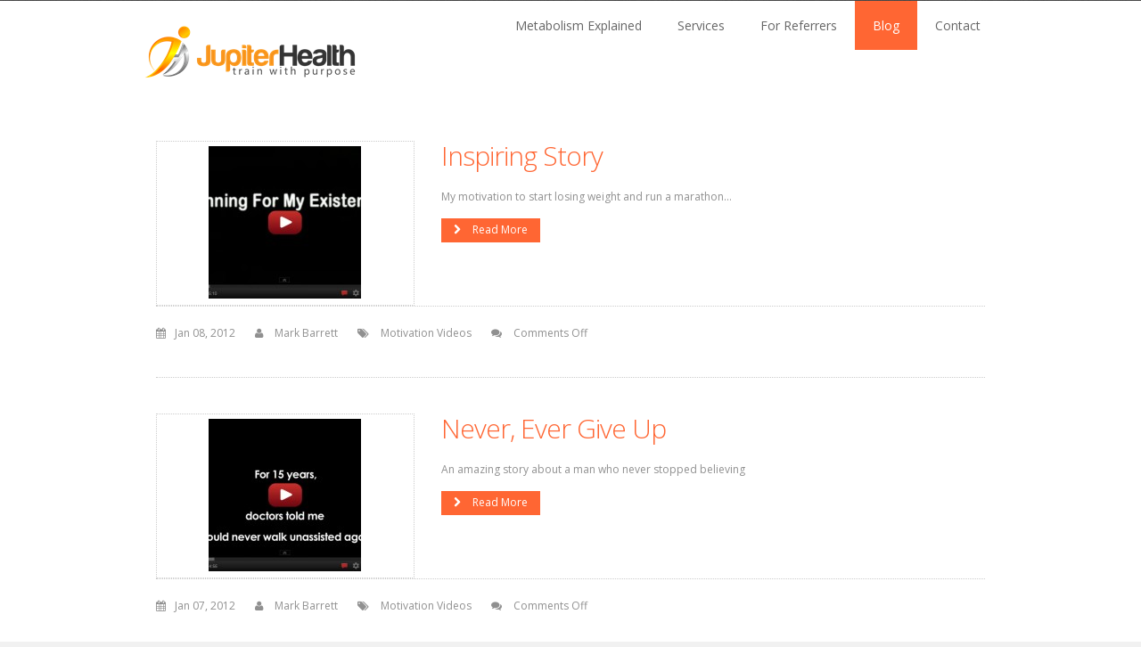

--- FILE ---
content_type: text/html
request_url: https://www.jupiterhealth.com.au/blog/page/4/
body_size: 4284
content:
<!DOCTYPE html>
<!--[if lt IE 7]> <html class="no-js lt-ie9 lt-ie8 lt-ie7" lang="en"> <![endif]-->
<!--[if IE 7]>    <html class="no-js lt-ie9 lt-ie8" lang="en"> <![endif]-->
<!--[if IE 8]>    <html class="no-js lt-ie9" lang="en"> <![endif]-->
<!--[if gt IE 8]><!--> <html class="no-js"  lang="en-US" prefix="og: http://ogp.me/ns#"> <!--<![endif]-->

<!-- Mirrored from www.jupiterhealth.com.au/blog/page/4/ by HTTrack Website Copier/3.x [XR&CO'2014], Thu, 06 Jun 2024 13:37:00 GMT -->
<!-- Added by HTTrack --><meta http-equiv="content-type" content="text/html;charset=UTF-8" /><!-- /Added by HTTrack -->
<head>
    <meta charset="utf-8">
	
	<meta name="author" content="User" >
	<meta name="viewport" content="width=device-width, initial-scale=1, maximum-scale=1">
	
    <title>Jupiter HealthBlog &raquo; Jupiter Health</title>
    
	<link rel="alternate" type="application/rss+xml" title="RSS2.0" href="../../../feed/index.html" />
	<link rel="pingback" href="../../../xmlrpc.php" />
	
		
   		
      <!--[if lt IE 9]><script src="https://www.jupiterhealth.com.au/wp-content/themes/touchm-hold/js/html5.js"></script><![endif]-->
	
	
    	
<!-- This site is optimized with the Yoast WordPress SEO plugin v1.5.4.2 - https://yoast.com/wordpress/plugins/seo/ -->
<link rel="canonical" href="index.html" />
<meta property="og:locale" content="en_US" />
<meta property="og:type" content="article" />
<meta property="og:title" content="Blog - Jupiter Health" />
<meta property="og:description" content="Blog" />
<meta property="og:url" content="index.html" />
<meta property="og:site_name" content="Jupiter Health" />
<!-- / Yoast WordPress SEO plugin. -->

<link rel="alternate" type="application/rss+xml" title="Jupiter Health &raquo; Feed" href="../../../feed/index.html" />
<link rel="alternate" type="application/rss+xml" title="Jupiter Health &raquo; Comments Feed" href="../../../comments/feed/index.html" />
<link rel="alternate" type="application/rss+xml" title="Jupiter Health &raquo; Blog Comments Feed" href="../../feed/index.html" />
<link rel='stylesheet' id='ai1ec_style-css'  href='../../../wp-content/plugins/all-in-one-event-calendar/cache/72aa3eb6_ai1ec_parsed_css6348.css?ver=2.5.44' type='text/css' media='all' />
<link rel='stylesheet' id='rs-plugin-settings-css'  href='../../../wp-content/plugins/revslider/rs-plugin/css/settingscf9e.css?rev=4.2.3&amp;ver=3.9.40' type='text/css' media='all' />
<style type='text/css'>
.tp-caption a {
color:#ff7302;
text-shadow:none;
-webkit-transition:all 0.2s ease-out;
-moz-transition:all 0.2s ease-out;
-o-transition:all 0.2s ease-out;
-ms-transition:all 0.2s ease-out;
}

.tp-caption a:hover {
color:#ffa902;
}
</style>
<link rel='stylesheet' id='rs-captions-css'  href='../../../wp-content/plugins/revslider/rs-plugin/css/dynamic-captionscf9e.css?rev=4.2.3&amp;ver=3.9.40' type='text/css' media='all' />
<link rel='stylesheet' id='social-widget-css'  href='../../../wp-content/plugins/social-media-widget/social_widget16b6.css?ver=3.9.40' type='text/css' media='all' />
<link rel='stylesheet' id='foundation-styles-css'  href='../../../wp-content/themes/touchm-hold/css/foundation.min16b6.css?ver=3.9.40' type='text/css' media='all' />
<link rel='stylesheet' id='foundation-app-css'  href='../../../wp-content/themes/touchm-hold/css/app16b6.css?ver=3.9.40' type='text/css' media='all' />
<link rel='stylesheet' id='ui-styles-css'  href='../../../wp-content/themes/touchm-hold/css/jquery-ui-1.9.216b6.css?ver=3.9.40' type='text/css' media='all' />
<link rel='stylesheet' id='main-styles-css'  href='../../../wp-content/themes/touchm-hold/style16b6.css?ver=3.9.40' type='text/css' media='all' />
<link rel='stylesheet' id='dynamic-styles-css'  href='../../../wp-content/themes/touchm-hold/css/dynamic-styles16b6.css?ver=3.9.40' type='text/css' media='all' />
<link rel='stylesheet' id='jplayer-styles-css'  href='../../../wp-content/themes/touchm-hold/js/jplayer/skin/pink.flag/jplayer.pink.flag41fe.css?ver=3.0.1' type='text/css' media='all' />
<link rel='stylesheet' id='titan-styles-css'  href='../../../wp-content/themes/touchm-hold/plugins/titan/css/jquery.titanlighbox16b6.css?ver=3.9.40' type='text/css' media='all' />
<link rel='stylesheet' id='pt-sans-css'  href='https://fonts.googleapis.com/css?family=Open+Sans%3A400%2C300%2C300italic%2C400italic%2C600%2C600italic%2C700%2C700italic%2C800%2C800italic&amp;subset=latin%2Clatin-ext&amp;ver=3.9.40' type='text/css' media='all' />
<link rel='stylesheet' id='wf-scroller-css-css'  href='../../../wp-content/plugins/5sec-content-scroller-widget/css/wf_scroller5152.css?ver=1.0' type='text/css' media='all' />
<script type='text/javascript' src='../../../wp-includes/js/jquery/jquerya4e6.js?ver=1.11.0'></script>
<script type='text/javascript' src='../../../wp-includes/js/jquery/jquery-migrate.min1576.js?ver=1.2.1'></script>
<script type='text/javascript' src='../../../wp-content/plugins/revslider/rs-plugin/js/jquery.themepunch.plugins.mincf9e.js?rev=4.2.3&amp;ver=3.9.40'></script>
<script type='text/javascript' src='../../../wp-content/plugins/revslider/rs-plugin/js/jquery.themepunch.revolution.mincf9e.js?rev=4.2.3&amp;ver=3.9.40'></script>
<script type='text/javascript' src='../../../wp-content/themes/touchm-hold/js/jplayer/jquery.jplayer.min16b6.js?ver=3.9.40'></script>
<script type='text/javascript' src='../../../wp-content/plugins/5sec-content-scroller-widget/js/wf_scroller.min5152.js?ver=1.0'></script>
<link rel="EditURI" type="application/rsd+xml" title="RSD" href="../../../xmlrpc0db0.php?rsd" />
<link rel="wlwmanifest" type="application/wlwmanifest+xml" href="../../../wp-includes/wlwmanifest.xml" /> 
<meta name="generator" content="WordPress 3.9.40" />
<link rel='shortlink' href='../../../indexdc22.html?p=143' />
<meta property="fb:admins" content="100006441363172" /></head>

<body  class="paged page page-id-143 page-template page-template-blog-template-php paged-4 page-paged-4">
<div class="main-wrapper">
	<!-- BEGIN Topbar -->
	<div class="container region1wrap">  
		<div class="row top_header">
			<div class="six columns">
			   			</div>
			
			<div class="six columns">
				 
			</div>
		
		</div>
	</div>
	<!-- END Topbar -->


	<!-- BEGIN Header -->
	<header class="container region2wrap">
		<div class="row">
			<!-- Logo -->
			<div class="three columns">
				<a href="../../../index.html" id="logo">
											<img src="../../../wp-content/uploads/2014/05/Jupiter-Health-Logo-240x69.png" alt="" id="logo-image" />
									</a>
			</div>
			<!-- Main Navigation -->
						<div class="nine columns">
				<nav class="top-bar">
					<ul>
						<!-- Toggle Button Mobile -->
						<li class="name"><h1><a href="#">Please select your page</a></h1></li>
						<li class="toggle-topbar"><a href="#"></a></li>
						<!-- End Toggle Button Mobile -->
					</ul>
					<section><!-- Nav Section -->
						<ul id="menu-main-menu-bar" class="right"><li id="menu-item-103" class="menu-item menu-item-type-custom menu-item-object-custom menu-item-has-children has-dropdown menu-item-103"><a href="#">Metabolism Explained</a>
<ul class="dropdown">
	<li id="menu-item-46" class="menu-item menu-item-type-post_type menu-item-object-page menu-item-46"><a href="../../../indirect-calorimetry/index.html">Indirect Calorimetry</a></li>
	<li id="menu-item-104" class="menu-item menu-item-type-post_type menu-item-object-page menu-item-104"><a href="../../../metabolism-explained/index.html">What is Metabolism?</a></li>
	<li id="menu-item-124" class="menu-item menu-item-type-post_type menu-item-object-page menu-item-124"><a href="../../../metabolism-explained/resting-metabolic-rate/index.html">Resting Metabolic Rate &#038; Weight Loss</a></li>
	<li id="menu-item-134" class="menu-item menu-item-type-post_type menu-item-object-page menu-item-134"><a href="../../../metabolism-explained/metabolism-during-exercise/index.html">Metabolism During Exercise</a></li>
	<li id="menu-item-4419" class="menu-item menu-item-type-post_type menu-item-object-page menu-item-4419"><a href="../../../faq/index.html">FAQ</a></li>
</ul>
</li>
<li id="menu-item-82" class="menu-item menu-item-type-custom menu-item-object-custom menu-item-has-children has-dropdown menu-item-82"><a href="#">Services</a>
<ul class="dropdown">
	<li id="menu-item-51" class="menu-item menu-item-type-post_type menu-item-object-page menu-item-51"><a href="../../../metabolism-weight-loss/resting-metabolic-rate-test/index.html">Resting Metabolic Rate Test</a></li>
	<li id="menu-item-50" class="menu-item menu-item-type-post_type menu-item-object-page menu-item-50"><a href="../../../metabolism-weight-loss/exercise-metabolism-tests-weight-loss/index.html">Health and Weight Loss</a></li>
	<li id="menu-item-37" class="menu-item menu-item-type-post_type menu-item-object-page menu-item-37"><a href="../../../vo2max-testing/index.html">VO2max/Metabolic Efficiency Testing</a></li>
	<li id="menu-item-4660" class="menu-item menu-item-type-post_type menu-item-object-page menu-item-4660"><a href="../../../testing-for-disability/index.html">Testing For Disability</a></li>
	<li id="menu-item-826" class="menu-item menu-item-type-post_type menu-item-object-page menu-item-826"><a href="../../../supervised-metabolism-training-sessions/index.html">Supervised Training Sessions</a></li>
	<li id="menu-item-3801" class="menu-item menu-item-type-post_type menu-item-object-page menu-item-3801"><a href="../../../pricing/index.html">Pricing</a></li>
	<li id="menu-item-78" class="menu-item menu-item-type-custom menu-item-object-custom menu-item-78"><a href="https://jupiterhealth.com.au/testimonials/">Testimonials</a></li>
</ul>
</li>
<li id="menu-item-3691" class="menu-item menu-item-type-custom menu-item-object-custom menu-item-has-children has-dropdown menu-item-3691"><a href="#">For Referrers</a>
<ul class="dropdown">
	<li id="menu-item-3689" class="menu-item menu-item-type-post_type menu-item-object-page menu-item-3689"><a href="../../../referrers/index.html">How We Can Help</a></li>
	<li id="menu-item-3690" class="menu-item menu-item-type-post_type menu-item-object-page menu-item-3690"><a href="../../../referral-form/index.html">Referral Form</a></li>
	<li id="menu-item-3894" class="menu-item menu-item-type-post_type menu-item-object-page menu-item-3894"><a href="../../../bibliography/index.html">Bibliography</a></li>
</ul>
</li>
<li id="menu-item-149" class="menu-item menu-item-type-post_type menu-item-object-page current-menu-item page_item page-item-143 current_page_item active menu-item-149"><a href="../../index.html">Blog</a></li>
<li id="menu-item-49" class="menu-item menu-item-type-post_type menu-item-object-page menu-item-49"><a href="../../../contact/index.html">Contact</a></li>
</ul>					</section><!-- End Nav Section -->
				</nav>            
			</div>
						<!-- End Main Navigation -->         
		</div>   
	</header><div class="container region3wrap">  
		
		
		
</div>

<div class="container region4wrap">
  	<div class="row maincontent">
				 		<div class="twelve columns">
			


<!-- Google Tag Manager -->
<noscript><iframe src="http://www.googletagmanager.com/ns.html?id=GTM-MZ6HC4"
height="0" width="0" style="display:none;visibility:hidden"></iframe></noscript>
<script>(function(w,d,s,l,i){w[l]=w[l]||[];w[l].push({'gtm.start':
new Date().getTime(),event:'gtm.js'});var f=d.getElementsByTagName(s)[0],
j=d.createElement(s),dl=l!='dataLayer'?'&l='+l:'';j.async=true;j.src=
'http://www.googletagmanager.com/gtm.js?id='+i+dl;f.parentNode.insertBefore(j,f);
})(window,document,'script','dataLayer','GTM-MZ6HC4');</script>
<!-- End Google Tag Manager -->	<article id="post-481" class="post-481 post type-post status-publish format-standard has-post-thumbnail hentry category-motivation-videos row">
        
					<div class="four columns">
            	<div class="article_media_type2">                    	
											<a href="../../../inspiring-story/index.html"><img width="171" height="171" src="../../../wp-content/uploads/2012/12/charitywk4P-171x171.jpg" class="attachment-blog-list2 wp-post-image" alt="charitywk4P" /></a>
					  	    						
				</div>
			</div>
			<div class="eight columns">
				<h2 class="article_title"><a href="../../../inspiring-story/index.html">Inspiring Story</a></h2>	
				<div class="article_content_type2">
					<p>My motivation to start losing weight and run a marathon&#8230; &nbsp;</p>
					<a href="../../../inspiring-story/index.html" title="Permalink to Inspiring Story" rel="bookmark" class="button small">
						<span class="icon-chevron-right"></span>
						Read More					</a>
				</div>	
			</div>				
			<div class="twelve columns">
				<div class="article_meta_type2">
					<ul class="link-list">
													<li class="post-date"><span class="icon-calendar"></span><time datetime="2012-01-08">Jan 08, 2012</time></li>
												<!-- Show post author if set from admin panel -->
													<li class="post-author">
								<span class="icon-user"></span>
								Mark Barrett							</li>
												
						<!-- Show categories if set from admin panel -->
																														<li class="post-categories">
										<span class="icon-tags"></span>
										<a href="../../../category/motivation-videos/index.html">Motivation Videos</a>
									</li>
																											
						<!-- Show comments if set from admin panel -->
						        
							<li class="post-comments">
								<span class="icon-comments"></span>
								<span>Comments Off</span>							</li>
											</ul>
				</div>
			</div>
			</article>
	<!-- End  Article -->
	<hr class="article_hr"/>
	              
 	<article id="post-485" class="post-485 post type-post status-publish format-standard has-post-thumbnail hentry category-motivation-videos row">
        
					<div class="four columns">
            	<div class="article_media_type2">                    	
											<a href="../../../never-ever-give-up/index.html"><img width="171" height="171" src="../../../wp-content/uploads/2012/12/storywk5P-171x171.jpg" class="attachment-blog-list2 wp-post-image" alt="storywk5P" /></a>
					  	    						
				</div>
			</div>
			<div class="eight columns">
				<h2 class="article_title"><a href="../../../never-ever-give-up/index.html">Never, Ever Give Up</a></h2>	
				<div class="article_content_type2">
					<p>An amazing story about a man who never stopped believing</p>
					<a href="../../../never-ever-give-up/index.html" title="Permalink to Never, Ever Give Up" rel="bookmark" class="button small">
						<span class="icon-chevron-right"></span>
						Read More					</a>
				</div>	
			</div>				
			<div class="twelve columns">
				<div class="article_meta_type2">
					<ul class="link-list">
													<li class="post-date"><span class="icon-calendar"></span><time datetime="2012-01-07">Jan 07, 2012</time></li>
												<!-- Show post author if set from admin panel -->
													<li class="post-author">
								<span class="icon-user"></span>
								Mark Barrett							</li>
												
						<!-- Show categories if set from admin panel -->
																														<li class="post-categories">
										<span class="icon-tags"></span>
										<a href="../../../category/motivation-videos/index.html">Motivation Videos</a>
									</li>
																											
						<!-- Show comments if set from admin panel -->
						        
							<li class="post-comments">
								<span class="icon-comments"></span>
								<span>Comments Off</span>							</li>
											</ul>
				</div>
			</div>
			</article>
	<!-- End  Article -->
	<hr class="article_hr"/>
	              
 	<article id="post-489" class="post-489 post type-post status-publish format-standard has-post-thumbnail hentry category-motivation-videos row">
        
					<div class="four columns">
            	<div class="article_media_type2">                    	
											<a href="../../../super-human/index.html"><img width="171" height="171" src="../../../wp-content/uploads/2012/12/eminemwk6P-171x171.jpg" class="attachment-blog-list2 wp-post-image" alt="eminemwk6P" /></a>
					  	    						
				</div>
			</div>
			<div class="eight columns">
				<h2 class="article_title"><a href="../../../super-human/index.html">Super Human</a></h2>	
				<div class="article_content_type2">
					<p>Power to those who do not give up!</p>
					<a href="../../../super-human/index.html" title="Permalink to Super Human" rel="bookmark" class="button small">
						<span class="icon-chevron-right"></span>
						Read More					</a>
				</div>	
			</div>				
			<div class="twelve columns">
				<div class="article_meta_type2">
					<ul class="link-list">
													<li class="post-date"><span class="icon-calendar"></span><time datetime="2012-01-05">Jan 05, 2012</time></li>
												<!-- Show post author if set from admin panel -->
													<li class="post-author">
								<span class="icon-user"></span>
								Mark Barrett							</li>
												
						<!-- Show categories if set from admin panel -->
																														<li class="post-categories">
										<span class="icon-tags"></span>
										<a href="../../../category/motivation-videos/index.html">Motivation Videos</a>
									</li>
																											
						<!-- Show comments if set from admin panel -->
						        
							<li class="post-comments">
								<span class="icon-comments"></span>
								<span>Comments Off</span>							</li>
											</ul>
				</div>
			</div>
			</article>
	<!-- End  Article -->
	<hr class="article_hr"/>
	              
 	<article id="post-493" class="post-493 post type-post status-publish format-standard has-post-thumbnail hentry category-motivation-videos row">
        
					<div class="four columns">
            	<div class="article_media_type2">                    	
											<a href="../../../ironman-story/index.html"><img width="171" height="171" src="../../../wp-content/uploads/2012/12/ironmanwk7P-171x171.jpg" class="attachment-blog-list2 wp-post-image" alt="ironmanwk7P" /></a>
					  	    						
				</div>
			</div>
			<div class="eight columns">
				<h2 class="article_title"><a href="../../../ironman-story/index.html">Ironman Story</a></h2>	
				<div class="article_content_type2">
					<p>&#8220;Yes, you CAN. You can do anything you want to, as long as you make up your mind&#8221; &nbsp;</p>
					<a href="../../../ironman-story/index.html" title="Permalink to Ironman Story" rel="bookmark" class="button small">
						<span class="icon-chevron-right"></span>
						Read More					</a>
				</div>	
			</div>				
			<div class="twelve columns">
				<div class="article_meta_type2">
					<ul class="link-list">
													<li class="post-date"><span class="icon-calendar"></span><time datetime="2012-01-04">Jan 04, 2012</time></li>
												<!-- Show post author if set from admin panel -->
													<li class="post-author">
								<span class="icon-user"></span>
								Mark Barrett							</li>
												
						<!-- Show categories if set from admin panel -->
																														<li class="post-categories">
										<span class="icon-tags"></span>
										<a href="../../../category/motivation-videos/index.html">Motivation Videos</a>
									</li>
																											
						<!-- Show comments if set from admin panel -->
						        
							<li class="post-comments">
								<span class="icon-comments"></span>
								<span>Comments Off</span>							</li>
											</ul>
				</div>
			</div>
			</article>
	<!-- End  Article -->
	<hr class="article_hr"/>
	              
 	<article id="post-497" class="post-497 post type-post status-publish format-standard has-post-thumbnail hentry category-motivation-videos row">
        
					<div class="four columns">
            	<div class="article_media_type2">                    	
											<a href="../../../i-am-happy/index.html"><img width="171" height="171" src="../../../wp-content/uploads/2012/12/nickwk8P-171x171.jpg" class="attachment-blog-list2 wp-post-image" alt="nickwk8P" /></a>
					  	    						
				</div>
			</div>
			<div class="eight columns">
				<h2 class="article_title"><a href="../../../i-am-happy/index.html">I Am Happy</a></h2>	
				<div class="article_content_type2">
					<p>Fallen down? Can&#8217;t find the strength to get back up? &nbsp;</p>
					<a href="../../../i-am-happy/index.html" title="Permalink to I Am Happy" rel="bookmark" class="button small">
						<span class="icon-chevron-right"></span>
						Read More					</a>
				</div>	
			</div>				
			<div class="twelve columns">
				<div class="article_meta_type2">
					<ul class="link-list">
													<li class="post-date"><span class="icon-calendar"></span><time datetime="2012-01-03">Jan 03, 2012</time></li>
												<!-- Show post author if set from admin panel -->
													<li class="post-author">
								<span class="icon-user"></span>
								Mark Barrett							</li>
												
						<!-- Show categories if set from admin panel -->
																														<li class="post-categories">
										<span class="icon-tags"></span>
										<a href="../../../category/motivation-videos/index.html">Motivation Videos</a>
									</li>
																											
						<!-- Show comments if set from admin panel -->
						        
							<li class="post-comments">
								<span class="icon-comments"></span>
								<span>Comments Off</span>							</li>
											</ul>
				</div>
			</div>
			</article>
	<!-- End  Article -->
	<hr class="article_hr"/>
	              
 	<article id="post-506" class="post-506 post type-post status-publish format-standard has-post-thumbnail hentry category-motivation-videos row">
        
					<div class="four columns">
            	<div class="article_media_type2">                    	
											<a href="../../../first-marathon/index.html"><img width="171" height="171" src="../../../wp-content/uploads/2012/12/eventwk11P-171x171.jpg" class="attachment-blog-list2 wp-post-image" alt="eventwk11P" /></a>
					  	    						
				</div>
			</div>
			<div class="eight columns">
				<h2 class="article_title"><a href="../../../first-marathon/index.html">First Marathon</a></h2>	
				<div class="article_content_type2">
					<p>&#8220;My first marathon&#8221;  here is my story &nbsp;</p>
					<a href="../../../first-marathon/index.html" title="Permalink to First Marathon" rel="bookmark" class="button small">
						<span class="icon-chevron-right"></span>
						Read More					</a>
				</div>	
			</div>				
			<div class="twelve columns">
				<div class="article_meta_type2">
					<ul class="link-list">
													<li class="post-date"><span class="icon-calendar"></span><time datetime="2012-01-02">Jan 02, 2012</time></li>
												<!-- Show post author if set from admin panel -->
													<li class="post-author">
								<span class="icon-user"></span>
								Mark Barrett							</li>
												
						<!-- Show categories if set from admin panel -->
																														<li class="post-categories">
										<span class="icon-tags"></span>
										<a href="../../../category/motivation-videos/index.html">Motivation Videos</a>
									</li>
																											
						<!-- Show comments if set from admin panel -->
						        
							<li class="post-comments">
								<span class="icon-comments"></span>
								<span>Comments Off</span>							</li>
											</ul>
				</div>
			</div>
			</article>
	<!-- End  Article -->
	<hr class="article_hr"/>
	              
 	<article id="post-503" class="post-503 post type-post status-publish format-standard has-post-thumbnail hentry category-motivation-videos row">
        
					<div class="four columns">
            	<div class="article_media_type2">                    	
											<a href="../../../charity-bike-event/index.html"><img width="171" height="171" src="../../../wp-content/uploads/2012/01/carityridewk10P-171x171.jpg" class="attachment-blog-list2 wp-post-image" alt="carityridewk10P" /></a>
					  	    						
				</div>
			</div>
			<div class="eight columns">
				<h2 class="article_title"><a href="../../../charity-bike-event/index.html">Charity Bike Event</a></h2>	
				<div class="article_content_type2">
					<p>A great bike ride for charity</p>
					<a href="../../../charity-bike-event/index.html" title="Permalink to Charity Bike Event" rel="bookmark" class="button small">
						<span class="icon-chevron-right"></span>
						Read More					</a>
				</div>	
			</div>				
			<div class="twelve columns">
				<div class="article_meta_type2">
					<ul class="link-list">
													<li class="post-date"><span class="icon-calendar"></span><time datetime="2012-01-01">Jan 01, 2012</time></li>
												<!-- Show post author if set from admin panel -->
													<li class="post-author">
								<span class="icon-user"></span>
								Mark Barrett							</li>
												
						<!-- Show categories if set from admin panel -->
																														<li class="post-categories">
										<span class="icon-tags"></span>
										<a href="../../../category/motivation-videos/index.html">Motivation Videos</a>
									</li>
																											
						<!-- Show comments if set from admin panel -->
						        
							<li class="post-comments">
								<span class="icon-comments"></span>
								<span>Comments Off</span>							</li>
											</ul>
				</div>
			</div>
			</article>
	<!-- End  Article -->
	<hr class="article_hr"/>
	              
 

<div class="row">
	<div class="twelve columns">
		<ul class="pagination">
<li class="arrow"><a href="../3/index.html" class="previouspostslink"><span class="icon-chevron-left"></span></a></li><li><a href="../../index.html" class="page" title="1">1</a></li><li><a href="../2/index.html" class="page" title="2">2</a></li><li><a href="../3/index.html" class="page" title="3">3</a></li><li class="current"><a href="#">4</a></li><li class="arrow"></li></ul>
	</div>
</div>
    	</div>
       	        <div class="clear"></div>
	</div>
</div>
		<footer class="container region9wrap">
				
		 <!-- Bottom Content -->
				<div class="row footer">
			<div class="four columns footer-block">			<div class="textwidget"></div>
		</div>		</div>
				<div class="container region10wrap"> 
			<div class="row footer_bottom">       
				<div class="six columns">
					<p class="copyright"></p>
				</div>
				<div class="six columns">
									</div>
			</div>
		</div>
	</footer>     
	<a href="#" class="scrollup">Scroll</a>  
</div> 
<script type='text/javascript' src='../../../wp-includes/js/comment-reply.min16b6.js?ver=3.9.40'></script>
<script type='text/javascript' src='../../../wp-content/themes/touchm-hold/js/modernizr.foundationcf1b.js?ver=3.2'></script>
<script type='text/javascript' src='../../../wp-content/themes/touchm-hold/js/foundation.mincf1b.js?ver=3.2'></script>
<script type='text/javascript' src='../../../wp-content/themes/touchm-hold/plugins/titan/js/jquery.titanlighboxcf1b.js?ver=3.2'></script>
<script type='text/javascript' src='../../../wp-content/themes/touchm-hold/plugins/titan/js/prettifycf1b.js?ver=3.2'></script>
<script type='text/javascript' src='../../../wp-content/themes/touchm-hold/js/jquery.isotope.mincf1b.js?ver=3.2'></script>
<script type='text/javascript' src='../../../wp-content/themes/touchm-hold/js/jquery.tipsycf1b.js?ver=3.2'></script>
<script type='text/javascript' src='../../../wp-content/themes/touchm-hold/js/jquery.carouFredSel-6.1.0-packedcf1b.js?ver=3.2'></script>
<script type='text/javascript' src='../../../wp-content/themes/touchm-hold/sliders/flex/js/jquery.fitvidcf1b.js?ver=3.2'></script>
<script type='text/javascript' src='../../../wp-content/themes/touchm-hold/sliders/flex/js/jquery.flexslider-mincf1b.js?ver=3.2'></script>
<script type='text/javascript' src='../../../wp-content/themes/touchm-hold/sliders/flex/js/froogaloopcf1b.js?ver=3.2'></script>
<script type='text/javascript' src='../../../wp-content/themes/touchm-hold/js/jquery.touchSwipe.mincf1b.js?ver=3.2'></script>
<script type='text/javascript' src='../../../wp-content/themes/touchm-hold/js/app-headcf1b.js?ver=3.2'></script>
<script type='text/javascript' src='../../../wp-content/themes/touchm-hold/js/appcf1b.js?ver=3.2'></script>
<script type='text/javascript' src='../../../wp-content/themes/touchm-hold/sliders/revolution/js/jquery.themepunch.plugins.mincf1b.js?ver=3.2'></script>
<script type='text/javascript' src='../../../wp-content/themes/touchm-hold/sliders/revolution/js/jquery.themepunch.revolution.mincf1b.js?ver=3.2'></script>

</body>

<!-- Mirrored from www.jupiterhealth.com.au/blog/page/4/ by HTTrack Website Copier/3.x [XR&CO'2014], Thu, 06 Jun 2024 13:37:07 GMT -->
</html>

--- FILE ---
content_type: text/css
request_url: https://www.jupiterhealth.com.au/wp-content/themes/touchm-hold/style16b6.css?ver=3.9.40
body_size: 25388
content:
/* ************************************************   
Theme Name: TouchM
Author: 4GraFx & Weblusive 
Version: 2.0
License: See on zip package
License URI: See on zip package
Description: A fully responsive ultra-customizable E-commerce theme with touch and swipe support.
Theme URI:
Author URI:
Tags: dark, light
************************************************ */
.syntaxhighlighter .gutter .line{ border-right:  3px solid #ff6633 !important}

/* ====> Global Reset & Standards <==== */

body {background:url(images/backgrounds/square_bg.png) repeat scroll 0 0 #f1f1f1; font-family: 'Open Sans','Lucida Sans Unicode','Lucida Grande',sans-serif; line-height: 1;  position: relative; -webkit-font-smoothing: antialiased;}

/* ====> Links <==== */
a { text-decoration: none;-webkit-transition: background-color 0.4s ease 0s, border 0s ease 0s, color 0.4s ease 0s, opacity 0.4s ease-in-out 0s; -moz-transition: background-color 0.4s ease 0s, border 0s ease 0s, color 0.4s ease 0s, opacity 0.4s ease-in-out 0s; -o-transition: background-color 0.4s ease 0s, border 0s ease 0s, color 0.4s ease 0s, opacity 0.4s ease-in-out 0s; transition: background-color 0.4s ease 0s, border 0s ease 0s, color 0.4s ease 0s, opacity 0.4s ease-in-out 0s;
color:#F00\9;}
a:hover { color: #666; }
a:focus {  outline: none; }

/* ====> Base Type Styles Using Modular Scale <==== */

body, div, dl, dt, dd, ul, ol, li, pre, form, fieldset, p, blockquote, th, td {color: #909090;font-size: 12px; }
p {font-family: 'Open Sans','Lucida Sans Unicode','Lucida Grande',sans-serif; font-weight: normal; text-rendering: optimizeLegibility; margin-bottom:15px;}
h1, h2, h3, h4, h5, h6 { font-family: 'Open Sans','Lucida Sans Unicode','Lucida Grande',sans-serif; font-weight: normal; text-rendering: optimizeLegibility; margin:20px 0; letter-spacing:-1px; font-weight:300; color:#666;}

h1 { font-size: 38px; }
h2 { font-size: 30px; }
h3 { font-size: 24px; }
h4 { font-size: 18px; }
h5 { font-size: 14px; }
h6 { font-size: 12px; }

hr { border: dotted #ccc; border-width: 1px 0 0; clear: both; margin: 30px 0px; height: 0; }
input, textarea, select {   /*-webkit-appearance: none;*/ }
img{ border: none;-webkit-box-sizing: content-box; /* Safari/Chrome, other WebKit */
	-moz-box-sizing: content-box;    /* Firefox, other Gecko */
	box-sizing: content-box;         /* Opera/IE 8+ */}
.highlight{ color: #fff; font-size: 14px; font-weight: normal;}
select {cursor:pointer}
/* ======================== Images Classes ===================== */

.img_default{ padding:5px; border:1px dotted #ccc; margin-bottom:20px;}
.img_type1{ background:#f2f2f2; padding:5px; border-bottom:1px solid #e5e5e5; margin-bottom:20px;}
.img_type2{ background:#444; padding:5px; border-bottom:2px solid #999; margin-bottom:20px;}


/* ======================== Butons ===================== */

.button{border:none;-webkit-box-shadow: none;-moz-box-shadow: none;box-shadow: none;font-family: 'Open Sans','Lucida Sans Unicode','Lucida Grande',sans-serif; font-weight:500; font-size:18px;
-webkit-transition: all 0.4s ease; -moz-transition: all 0.4s ease; -o-transition: all 0.4s ease; transition: all 0.4s ease;}
.button.primary{ border:none;-webkit-box-shadow: none;-moz-box-shadow: none;box-shadow: none;font-family: 'Open Sans','Lucida Sans Unicode','Lucida Grande',sans-serif;}
.button:hover { color: white !important; background-color: #444; }
.button:focus { -webkit-box-shadow: none;-moz-box-shadow: none;box-shadow: none;color: white;}

/* Secondary */
.button.secondary{ background:#444; border:none;-webkit-box-shadow: none;-moz-box-shadow: none;box-shadow: none;font-family: 'Open Sans','Lucida Sans Unicode','Lucida Grande',sans-serif; color:#fff;}
.button.secondary:focus { -webkit-box-shadow: none;-moz-box-shadow: none;box-shadow: none;color: white;}

/* Success */
.button.success{border:none;-webkit-box-shadow: none;-moz-box-shadow: none;box-shadow: none;font-family: 'Open Sans','Lucida Sans Unicode','Lucida Grande',sans-serif;}
.button.success:focus { -webkit-box-shadow: none;-moz-box-shadow: none;box-shadow: none;color: white;}

/* Alert */
.button.alert{border:none;-webkit-box-shadow: none;-moz-box-shadow: none;box-shadow: none;font-family: 'Open Sans','Lucida Sans Unicode','Lucida Grande',sans-serif;}
.button.alert:focus { -webkit-box-shadow: none;-moz-box-shadow: none;box-shadow: none;color: white;}

/* Tiny */
.button.tiny {font-size: 10px;}

/* Small */
.button.small {font-size: 12px;}

/* Large */
.button.large { font-size: 22px; letter-spacing:-1px;}

/* Split Button */
.button.dropdown.split > span {  border-left: 1px solid #fff;   box-shadow: none;}
.button.dropdown.split > a:hover{ background-color:#444;}
.button.dropdown.split > span:hover { background-color:#444;}


/* ======================== Alerts ===================== */
div.alert-box { border: none; margin-bottom: 12px; -webkit-border-radius: 30px; -moz-border-radius: 0px; -ms-border-radius: 0px; -o-border-radius: 0px; border-radius: 0px; text-shadow: none; position: relative; }

/* ======================== Labels ===================== */

label { font-weight:bold; font-size:12px; margin-bottom:5px; color:#909090;}
label span{ font-weight:normal;}


/* ======================== Forms ===================== */

input[type="text"], input[type="password"], select,  input[type="date"], input[type="datetime"], input[type="email"], input[type="number"], input[type="search"], input[type="tel"], input[type="time"], input[type="url"], textarea { font-family: 'Open Sans','Lucida Sans Unicode','Lucida Grande',sans-serif; color:#999; border: 1px solid #e5e5e5; -webkit-border-radius: 0px; -moz-border-radius: 0px; -ms-border-radius: 0px; -o-border-radius: 0px; border-radius: 0px; -webkit-box-shadow: none; -moz-box-shadow: none; box-shadow: none;  display: block; font-size: 12px; margin: 0 0 20px 0; padding: 10px; height: auto; width: 100%; -webkit-transition: all 0.4s ease; -moz-transition: all 0.4s ease; -o-transition: all 0.4s ease; transition: all 0.4s ease; }

input[type="text"].oversize, input[type="password"].oversize, input[type="date"].oversize, input[type="datetime"].oversize, input[type="email"].oversize, input[type="number"].oversize, input[type="search"].oversize, input[type="tel"].oversize, input[type="time"].oversize, input[type="url"].oversize, textarea.oversize { font-size: 17px; padding: 4px 6px; }

input[type="text"]:focus, input[type="password"]:focus, input[type="date"]:focus, input[type="datetime"]:focus, input[type="email"]:focus, input[type="number"]:focus, input[type="search"]:focus, input[type="tel"]:focus, input[type="time"]:focus, input[type="url"]:focus, textarea:focus { background: #f2f2f2; outline: none !important; border-color: #ccc; }

input[type="text"][disabled], input[type="password"][disabled], input[type="date"][disabled], input[type="datetime"][disabled], input[type="email"][disabled], input[type="number"][disabled], input[type="search"][disabled], input[type="tel"][disabled], input[type="time"][disabled], input[type="url"][disabled], textarea[disabled] { background-color: #ddd; }

.prefix, .postfix { height: 39px;line-height: 39px;}
form.custom div.custom.dropdown { height: 39px; margin-bottom: 9px;margin-top: 0px; position: relative; width: auto;}

form.custom div.custom.dropdown a.current, .chzn-container  { line-height: 37px;min-height: 37px;}
form.custom div.custom.dropdown a.selector {height: 39px;}

/* ======================== Panels ===================== */

.panel { background: #f2f2f2; border: solid 1px #e5e5e5; margin: 0 0 22px 0; padding: 20px; }
.panel > :first-child { margin-top: 0; }
.panel > :last-child { margin-bottom: 0; }
.panel.callout { color: #fff; -webkit-box-shadow: inset 0px 1px 0px rgba(255, 255, 255, 0.5); -moz-box-shadow: inset 0px 1px 0px rgba(255, 255, 255, 0.5); box-shadow: inset 0px 1px 0px rgba(255, 255, 255, 0.5); }
.panel.callout *{color:#fff;}
.panel.callout a { color: #fff; }
.panel.callout .button { background: white; border: none; color: #2ba6cb; text-shadow: none; }
.panel.callout .button:hover { background: rgba(255, 255, 255, 0.8); }
.panel.radius { -webkit-border-radius: 3px; -moz-border-radius: 3px; -ms-border-radius: 3px; -o-border-radius: 3px; border-radius: 3px; }

.simple-panel{ display:block; margin-bottom:20px;}

/* ============================================= */
/* ======================== Global ===================== */
/* ============================================= */

.container{}
.region1wrap, .region9wrap{background:url(images/texture_bg.png) repeat scroll 0 0 #444444;}

/* ============================================= */
/* ======================== TouchM Main Blocks ===================== */
/* ============================================= */

/* ====> Region 1 Wrap <==== */

.region1wrap{color:#999;}
.region1wrap .columns{ padding:0;}

/* ====> Region 2 Wrap <==== */

.region2wrap{background:#fff; }
.region2wrap .columns{ padding:0;}

/* ====> Region 3 Wrap <==== */

.region3wrap{padding-top:0px; border-top:0px solid #e5e5e5; border-bottom:0px solid #e5e5e5; position:relative;}
.region3wrap *{}

/* ====> Region 4 Wrap <==== */

.region4wrap{background:#FFF;}

/* ====> Region 5 Wrap <==== */

.region5wrap{}

/* ====> Region 6 Wrap <==== */

.region6wrap{}

/* ====> Region 7 Wrap <==== */

.region7wrap{}

/* ====> Region 8 Wrap <==== */

.region8wrap{}

/* ====> Region 9 Wrap <==== */

.region9wrap{border-bottom:1px solid #333;}

/* ====> Region 10 Wrap <==== */

.region10wrap{color:#999; border-top:1px solid #666;}
.region10wrap p{ margin:0; padding:10px 0;}


/* ============================================= */
/* ======================== HEADER ===================== */
/* ============================================= */

/* ===== Header ==== */

.top_header a{color:#999; font-size:11px; display:block;}
.top_header a:hover{}

.top_header .link-list{margin:0px 5px 0px 0;padding: 0px 0px 0px 0px; float:left; border-right: 0px dotted #999;}
.top_header .link-list li{ margin-left:0px; margin-right:10px;}

.login{ float:left; margin:5px 0 5px 5px;}
.login a{ color:#FFF;}
.login .button:hover { background-color: #999; }

.user-control{ padding:10px 0px 11px;}
.user-control a{ display: inline; font-weight:700;}
.user-control .notification{ border-radius: 50%;  margin-left: -4px; margin-top: -8px;  padding: 3px 6px; position: absolute; color:#fff;}

.login-modal{}
.login-modal .close-reveal-modal{ color: #fff; padding:8px; text-shadow:none;}
.login-modal .close-reveal-modal:hover{ background:#444;}

/* ===== Social Header ==== */

.top_social{ list-style:none; float:right; margin:5px 0;}
.top_social li{     border-left: 0px dotted;  float: left;  padding: 0 8px;}
.top_social li:first-child{margin-left:0px; border:none; padding-left:0;}
.top_social li a{ -ms-filter: "progid:DXImageTransform.Microsoft.Alpha(Opacity=40)";	-moz-opacity: 0.4;	-khtml-opacity: 0.4;	opacity: 0.4; padding-top:3px; }
.top_social li a:hover{ -ms-filter: "progid:DXImageTransform.Microsoft.Alpha(Opacity=100)";	-moz-opacity: 1;	-khtml-opacity: 1;	opacity: 1;}


/* ============================================= */
/* ======================== LOGO AND NAVIGATION ===================== */
/* ============================================= */

/* ===== Logo ==== */

#logo{ float:left; margin:25px 0 21px;}

#logo h1{font-size: 38px;letter-spacing: -3px;line-height: 1;margin: 0;}
#logo h1 span{font-weight: 800;}

/* ==== Main Navigation ==== */
/* <nav> */
.top-bar { background: none; font-family: 'Open Sans','Lucida Sans Unicode','Lucida Grande',sans-serif; height: 35px; line-height: 35px; margin: 0px; padding: 0; width: 100%; /* Contain width to .row width */ /* First <ul> for branding, title, name, etc */ /* topbar global <ul> styles */ }
.contain-to-grid .top-bar { width: 940px; margin: 0 auto; }

.top-bar > ul .name{display: none;}
.top-bar > ul .name h1 { line-height: 35px; margin: 0;}
.top-bar > ul .name h1 a { font-weight: bold; padding: 0 22.5px; font-size: 17px !important; }
.top-bar > ul .name img { margin-top: -5px; vertical-align: middle; }
.top-bar ul { display: inline; height: auto; line-height: 35px; list-style: none; /* Main Navigation links style */ /* Left Side <ul> */ /* Right Side <ul> */ }
.top-bar ul > li { float: left; /* Dividers between navigation */ /* Put a button in an <li> but give is a class */ /* Put a search bar or text input in the bar */ /* Hide the triangle for breakpoint menu */ /* li.has-dropdown */ }

.top-bar ul > li a:not(.button) { color: #666; display: block; font-size: 14px; font-weight: 400; height: auto; line-height: 35px; padding: 10px 20px 10px 20px; }
.top-bar ul > li:hover a { background: #444; color:#fff; }
.top-bar ul .current > a, .top-bar li.active > a,  .top-bar ul .current-menu-item > a, .top-bar ul .current_page_item > a, .top-bar ul .current_page_parent > a, .top-bar ul .current-menu-parent > a {color:#fff !important}
.top-bar ul > li:hover a.active { background: #444; color:#fff; }
.top-bar ul > li a.active { color:#fff; }
.top-bar ul > li:hover a{ color: #fff; }
.top-bar ul > li:hover, .top-bar ul > li.active { background: none; }
.top-bar ul > li.active a { color: #fff; }
.top-bar ul > li.divider { background: black; -webkit-box-shadow: 1px 0 0 rgba(255, 255, 255, 0.1); -moz-box-shadow: 1px 0 0 rgba(255, 255, 255, 0.1); box-shadow: 1px 0 0 rgba(255, 255, 255, 0.1); height: 100%; margin-right: 1px; width: 1px; }
.top-bar ul > li.has-button a.button { margin: 0 11.25px; }
.top-bar ul > li.has-button:hover { background: #222222; }
.top-bar ul > li.has-button:hover a { color: #fff; }
.top-bar ul > li.search { padding: 0 15px; }
.top-bar ul > li.search form { display: inline-block; margin-bottom: 0; vertical-align: middle; width: 200px; }
.top-bar ul > li.search form input[type=text] { -moz-border-radius-topright: 0; -webkit-border-top-right-radius: 0; border-top-right-radius: 0; -moz-border-radius-bottomright: 0; -webkit-border-bottom-right-radius: 0; border-bottom-right-radius: 0; float: left; font-size: 13px; margin-top: -1px; height: 22.5px; }
.top-bar ul > li.search form input[type=text] + .button { border-left: none; -moz-border-radius-topleft: 0; -webkit-border-top-left-radius: 0; border-top-left-radius: 0; -moz-border-radius-bottomleft: 0; -webkit-border-bottom-left-radius: 0; border-bottom-left-radius: 0; float: left; font-size: 12px; margin-top: -1px; padding: 5px 12px 4px; }
.top-bar ul > li.search form input[type=search] { font-size: 16px; margin-bottom: 0; }
.top-bar ul > li.search:hover { background: #222222; }
.top-bar ul > li.toggle-topbar { display: none; }
.top-bar ul > li.has-dropdown { position: relative; /* Dropdown Level 2+ */ }
.top-bar ul > li.has-dropdown:hover > .dropdown { display: block; visibility: visible;opacity: 1; }
.top-bar ul > li.has-dropdown a { padding-right: 20px; }
.top-bar ul > li.has-dropdown a:after { content: ""; display: block; width: 0; height: 0; border: none; }

.top-bar ul > li.has-dropdown .dropdown { background: none; left: 0; margin: 0; padding: 0; position: absolute; visibility: hidden; z-index: 99; opacity:0;-webkit-transition: background-color 0.3s ease 0s, border 0s ease 0s, color 0.3s ease 0s, opacity 0.3s ease-in-out 0s; -moz-transition: background-color 0.3s ease 0s, border 0s ease 0s, color 0.3s ease 0s, opacity 0.3s ease-in-out 0s; -o-transition: background-color 0.3s ease 0s, border 0s ease 0s, color 0.3s ease 0s, opacity 0.3s ease-in-out 0s; transition: background-color 0.3s ease 0s, border 0s ease 0s, color 0.3s ease 0s, opacity 0.3s ease-in-out 0s;}

.top-bar ul > li.has-dropdown .dropdown li { background: #444; line-height: 1; min-width: 100%; padding-bottom: 0px; border-bottom: 1px dotted #666;}
.top-bar ul > li.has-dropdown .dropdown li:last-child { border-bottom:none; padding-bottom:0px;-webkit-box-shadow: none; -moz-box-shadow: none; box-shadow: none; }
.top-bar ul > li.has-dropdown .dropdown li a { font-weight: normal; height: 100%; line-height: 1; white-space: nowrap; color: #CCCCCC ; font-size: 12px; font-weight: 600; line-height: normal; padding: 15px 20px;min-width: 177px;}
.top-bar ul > li.has-dropdown .dropdown li a:after { border: none; }
.top-bar ul > li.has-dropdown .dropdown li a:hover { background: #333; color:#fff; }
.top-bar ul > li.has-dropdown .dropdown li label { color: #6f6f6f; font-size: 10px; font-weight: bold; margin: 0; padding-left: 15px; text-transform: uppercase; }
.top-bar ul > li.has-dropdown .dropdown li.divider { border-top: solid 1px black; -webkit-box-shadow: 0 1px 0 rgba(255, 255, 255, 0.1) inset; -moz-box-shadow: 0 1px 0 rgba(255, 255, 255, 0.1) inset; box-shadow: 0 1px 0 rgba(255, 255, 255, 0.1) inset; height: 10px; padding: 0; width: 100%; }
.top-bar ul > li.has-dropdown .dropdown li:last-child { padding-bottom: 0px; }
.top-bar ul > li.has-dropdown .dropdown li.has-dropdown > a { padding-right: 30px; }
.top-bar ul > li.has-dropdown .dropdown li.has-dropdown > a:after { border: none; content: ""; right: 5px; top: 6px; }
.top-bar ul > li.has-dropdown .dropdown li.has-dropdown .dropdown { position: absolute; left: 100%; top: 0; }
.top-bar ul > li.has-dropdown .dropdown li.has-dropdown:hover > .dropdown { display: block;  }
.top-bar ul.left { float: left; width: auto; margin-bottom: 0; }
.top-bar ul.right { float: right; width: auto; margin-bottom: 0; /* Dropdown Right Side Alignment */ }
.top-bar ul.right .has-dropdown .dropdown { left: auto; right: 0px;
	-moz-box-shadow: 3px 3px 0px rgba(0, 0, 0, .3);
	-webkit-box-shadow: 3px 3px 0px rgba(0, 0, 0, .3) ;
	box-shadow: 3px 3px 0px rgba(0, 0, 0, .3);
 }
.top-bar ul.right .has-dropdown .dropdown li.has-dropdown > .dropdown { right: 100%; left: auto; width: 100%; }
.top-bar .js-generated { display: none; }
.top-bar ul > li.has-dropdown .dropdown li.active a{background:#333}
/* Mobile Styles */
@media only screen and (max-width: 940px) { 
  .top-bar { background:#444;margin-bottom: 0; margin-top:20px; margin-bottom:20px; overflow: hidden; /* Override contain to grid stuff for breakpoint */ /* Setting up the sliding area */ /* When the Small Nav is Showing */ }
  .top-bar .js-generated { display: block; }
  .contain-to-grid .top-bar { width: auto; }
  .top-bar section { left: 0; position: relative; width: auto; -webkit-transition: left 300ms; -moz-transition: left 300ms; -o-transition: left 300ms; transition: left 300ms; }
  .top-bar ul { width: 100%; min-height: 100%; height: 100%; margin-bottom: 0; display: block; }
  .top-bar ul li { float: none; /* Branding and name */ /* Dropdown Toggle */ /* Divider for breakpoint */ /* Search Overrides for breakpoint size */ /* Dropdown Level 1 */ /* Dropdown Level 2 */ }
  .top-bar ul li.active, .top-bar ul li:hover { background: #333; }
  .top-bar ul > li a:hover { background: #333; color:#fff; }
  .top-bar ul > li a:not(.button) {padding: 0px; }
  .top-bar ul li.name { background: #333; }
  .top-bar ul li.name h1 { line-height: 1; }
  .top-bar ul li.name h1 a { padding-left: 22.5px; }
  .top-bar ul li.toggle-topbar { cursor: pointer; display: block; height: 45px; position: absolute; right: 20px; top: 0; width: 91%; margin-top:20px; }
  .top-bar ul li.toggle-topbar a { content: ""; display: block; background:none; width: 0; height: 0; border: solid 8px; border-color: white transparent transparent transparent; padding: 0; position: absolute; top: 50%; right: 22.5px; margin-top: -4px; }
  .top-bar ul li.toggle-topbar:hover { background: transparent; }
  .top-bar ul li.toggle-topbar a { padding: 0 !important; }
  .top-bar ul li.divider { border-bottom: solid 1px rgba(255, 255, 255, 0.2); border-top: solid 1px black; clear: both; height: 1px !important; margin: 8px 0 !important; width: 100%; }
  .top-bar ul li.search { padding: 0 22.5px; }
  .top-bar ul li.search form { width: 100%; }
  .top-bar ul li.search form input[type=text] { width: 75%; }
  .top-bar ul li.search form .button { top: 0; width: 25%; }
  .top-bar ul li.has-dropdown a { padding-right: 33.75px; }
  .top-bar ul li.has-dropdown a:after { content: ""; display: block; width: 0; height: 0; border: solid 5px; border-color: transparent transparent transparent rgba(255, 255, 255, 0.5); margin-right: 15px; margin-top: -4.5px; position: absolute; top: 50%; }
  .top-bar ul li.has-dropdown:hover > .dropdown { display: block; visibility: hidden; }
  .top-bar ul li.has-dropdown .dropdown { visibility: hidden; z-index: 0 !important; }
  .top-bar ul li.has-dropdown.moved { position: static; }
  .top-bar ul li.has-dropdown.moved .dropdown { top: 0; visibility: visible; }
  .top-bar ul li.has-dropdown.moved .dropdown li label { margin-bottom: 6px; padding-top: 6px !important; font-size: 11px; }
  .top-bar ul li.has-dropdown.moved .dropdown li:not(.title) { padding-bottom: 0; }
  .top-bar ul li.has-dropdown.moved .dropdown li:not(.title) a { padding: 8px 22.5px; font-size: 14px; }
  .top-bar ul li.has-dropdown.moved .dropdown li a, .top-bar ul li.has-dropdown.moved .dropdown li label { padding: 0 22.5px; }
  .top-bar ul li.has-dropdown.moved .dropdown li a:hover { background: #333; display: block; }
  .top-bar ul li.has-dropdown.moved .dropdown li.divider { border-bottom: solid 1px rgba(255, 255, 255, 0.1); margin-top: 8px !important; margin-bottom: 8px !important; }
  .top-bar ul li.has-dropdown.moved .back.title { padding-bottom: 0; }
  .top-bar ul li.has-dropdown.moved .back.title a:before { position: absolute; top: 50%; left: 17.5px; margin-top: -5px; width: 0; height: 0; content: ""; display: block; width: 0; height: 0; border: solid 5px; border-color: transparent white transparent transparent; }
  .top-bar ul li.has-dropdown.moved .back.title h5 { margin: 0; padding-left: 0px; margin-left:0px; position: relative; }
  .top-bar ul li.has-dropdown.moved .back.title h5 a { padding-top: 8px; padding-bottom: 8px; padding-left:40px !important; font-size: 24px; font-weight: 400; letter-spacing:-1px; }
  .top-bar ul li.has-dropdown .dropdown li { background: transparent; }
  .top-bar ul li.has-dropdown .dropdown li.has-dropdown .dropdown { left: 100% !important; top: 0; right: auto !important; }
  .top-bar ul li.has-dropdown .dropdown li.has-dropdown > a { padding-right: 33.75px; }
  .top-bar ul li.has-dropdown .dropdown li.has-dropdown > a:after { content: ""; margin-right: 15px; content: ""; display: block; width: 0; height: 0; border: solid 5px; border-color: transparent transparent transparent rgba(255, 255, 255, 0.5); position: absolute; top: 50%; margin-top: -4.5px; }
  .top-bar ul li.has-dropdown .dropdown li.has-dropdown.moved { position: static; }
  .top-bar ul li.has-dropdown .dropdown li.has-dropdown.moved .dropdown { top: 0; visibility: visible; }
  .top-bar ul li.has-dropdown .dropdown li.has-dropdown:hover { display: block; }
  .top-bar ul.left, .top-bar ul.right { float: none; width: 100%; }
  .top-bar ul.left > li, .top-bar ul.right > li { display: block; float: none; margin: 0 !important; }
  .top-bar ul.left > li.has-dropdown .dropdown, .top-bar ul.right > li.has-dropdown .dropdown { left: 100% !important; top: 0; right: auto !important; }
  .top-bar section > ul li a:not(.button) { padding-left: 22.5px !important; }
  .top-bar.expanded { height: 100%; }
  .top-bar.expanded ul li.toggle-topbar a { content: ""; display: block; width: 0; height: 0; border: solid 8px; border-color: transparent transparent rgba(255, 255, 255, 0.5) transparent; top: auto; bottom: 50%; margin-bottom: -4px; }
  .top-bar ul li.has-button { padding: 0 20px 5px; }
  .top-bar ul li .button.small { margin: 0 !important; display: inline-block; width: 100%; } 
  .top-bar > ul .name{display: block;}
}
.lt-ie9 .top-bar ul li a { color: #666; display: block; font-size: 14px; font-weight: 400; height: auto; line-height: 45px; padding: 20px 20px 20px 20px; }
.lt-ie9 .top-bar ul li a.button { height: auto; line-height: 30px; margin-top: 7px; }
.lt-ie9 .top-bar ul li a:hover { color: #cccccc; }
.lt-ie9 .top-bar ul li a img { margin-top: -5px; vertical-align: middle; }
.lt-ie9 .top-bar ul li a.active { color: #fff; }

.lt-ie9 .top-bar ul li.has-dropdown { padding-right: 0px; margin-right:0; }
.lt-ie9 .top-bar ul li.has-dropdown > ul li { padding-right: 0; }
/* ============================================= */
/* ======================== Sliders ===================== */
/* ============================================= */

/* ===== General Sliders ==== */

.slider{ padding:0px !important;}

/* ===== Slider Revolution ==== */

.tp-simpleresponsive .caption {	-ms-filter: "progid:DXImageTransform.Microsoft.Alpha(Opacity=0)";	-moz-opacity: 0;	-khtml-opacity: 0;	opacity: 0; position:absolute;}
.tp-simpleresponsive img	{	max-width:none;}
div.rev_slider_wrapper{padding:0 !important}

/******************************
	-	SHADOWS		-
******************************/
.tp-bannershadow  {position:absolute; margin-left:auto; margin-right:auto;-moz-user-select: none; -khtml-user-select: none; -webkit-user-select: none; -o-user-select: none;}
	
.tp-bannershadow.tp-shadow1 {	background:url(images/sliders/sliderrevolution/assets/shadow1.png) no-repeat; background-size:100%; width:890px; height:30px; bottom:-30px;}
.tp-bannershadow.tp-shadow2 {	background:url(images/sliders/sliderrevolution/assets/shadow2.png) no-repeat; background-size:100%; width:890px; height:60px;bottom:-60px;}
.tp-bannershadow.tp-shadow3 {	background:url(images/sliders/sliderrevolution/assets/shadow3.png) no-repeat; background-size:100%; width:890px; height:60px;bottom:-60px;}

/*************************
	-	CAPTIONS	-
**************************/
.caption.big_white	{position: absolute; 
						color: #fff; 
						text-shadow: none; 
						font-weight: 300; 
						font-size: 36px; 
						line-height: 36px; 
						padding: 0px 4px; 
						padding-top: 1px;
						margin: 0px; 
						border-width: 0px; 
						border-style: none;						 
						background: none;
						letter-spacing: -1.5px;										
					}

.caption.big_color	{
						position: absolute;
						text-shadow: none; 
						font-weight: 300; 
						font-size: 36px; 
						line-height: 36px;
						padding: 0px 4px; 
						margin: 0px; 
						border-width: 0px; 
						border-style: none; 
						background:none;	
						letter-spacing: -1.5px;															
					}	
					
.caption.big_black	{
						position: absolute; 
						color: #000; 
						text-shadow: none; 
						font-weight: 700; 
						font-size: 36px; 
						line-height: 36px; 
						padding: 0px 4px; 
						margin: 0px; 
						border-width: 0px; 
						border-style: none; 
						background:rgb(255,255,255);background: transparent\9;background:rgba(255,255,255,0.5);filter:progid:DXImageTransform.Microsoft.gradient(startColorstr=#4cffffff,endColorstr=#4cffffff);zoom: 1;	
						letter-spacing: -1.5px;															
					}		

.caption.medium_grey	{
						position: absolute; 
						color: #fff; 
						text-shadow: none; 
						font-weight: 300; 
						font-size: 20px; 
						line-height: 20px;
						padding: 2px 4px; 
						margin: 0px; 
						border-width: 0px; 
						border-style: none; 
						background:rgb(153,153,153);background: transparent\9;background:rgba(153,153,153,0.7);filter:progid:DXImageTransform.Microsoft.gradient(startColorstr=#4cf999999,endColorstr=#4c999999);zoom: 1;		
						white-space:nowrap;	
					}	
					
.caption.small_text	{
						position: absolute;
						color: #fff; 
						text-shadow: none; 
						font-weight: 700; 
						font-size: 14px; 
						line-height: 20px;
						margin: 0px; 
						border-width: 0px; 
						border-style: none; 
						white-space:nowrap;	
						text-shadow: 0px 2px 5px rgba(0, 0, 0, 0.5);		
					}
					
.caption.medium_text	{
						position: absolute; 
						color: #fff; 
						text-shadow: none; 
						font-weight: 700; 
						font-size: 20px; 
						line-height: 20px;
						margin: 0px; 
						border-width: 0px; 
						border-style: none; 
						white-space:nowrap;	
						text-shadow: 0px 2px 5px rgba(0, 0, 0, 0.5);		
					}
					
.caption.large_text	{
						position: absolute; 
						color: #fff; 
						text-shadow: none; 
						font-weight: 700; 
						font-size: 40px; 
						line-height: 40px;
						margin: 0px; 
						border-width: 0px; 
						border-style: none; 
						white-space:nowrap;	
						text-shadow: 0px 2px 5px rgba(0, 0, 0, 0.5);		
					}	
					
.caption.very_large_text	{
						position: absolute; 
						color: #fff; 
						text-shadow: none; 
						font-weight: 700; 
						font-size: 60px; 
						line-height: 60px; 
						margin: 0px; 
						border-width: 0px; 
						border-style: none; 
						white-space:nowrap;	
						text-shadow: 0px 2px 5px rgba(0, 0, 0, 0.5);
						letter-spacing: -2px;		
					}	
					
					
.caption.very_big_white	{
						position: absolute; 
						color: #fff; 
						text-shadow: none; 
						font-weight: 700; 
						font-size: 60px; 
						line-height: 60px; 
						margin: 0px; 
						border-width: 0px; 
						border-style: none; 
						white-space:nowrap;	
						padding: 0px 4px; 
						padding-top: 1px;
						background-color:#000;		
					}	
					
.caption.very_big_black	{
						position: absolute; 
						color: #000; 
						text-shadow: none; 
						font-weight: 700; 
						font-size: 60px; 
						line-height: 60px; 
						margin: 0px; 
						border-width: 0px; 
						border-style: none; 
						white-space:nowrap;	
						padding: 0px 4px; 
						padding-top: 1px;
						background-color:#fff;		
					}
					
.caption.boxshadow	{
						-moz-box-shadow: 0px 0px 20px rgba(0, 0, 0, 0.5);
						-webkit-box-shadow: 0px 0px 20px rgba(0, 0, 0, 0.5);
						box-shadow: 0px 0px 20px rgba(0, 0, 0, 0.5);
					}
											
.caption.black {
						color: #000; 
						text-shadow: none;		
					}	
					
.caption.noshadow {text-shadow: none;}	
					
.caption a { text-shadow: none;	-webkit-transition: all 0.2s ease-out; -moz-transition: all 0.2s ease-out; -o-transition: all 0.2s ease-out; -ms-transition: all 0.2s ease-out;	 }			
.caption a:hover {}
					


/************************
	-	NAVIGATION	-
*************************/

/** BULLETS **/
.tp-bullets									{	z-index:100; position:absolute; bottom:10px; }
.tp-bullets.simplebullets					{ 	bottom:10px;}


.tp-bullets.simplebullets.navbar				{ bottom:-20px; background:url(images/sliders/sliderrevolution/assets/navigdots_bgtile.png); height:35px; padding:0px 0px; -webkit-border-radius: 5px; -moz-border-radius: 5px; border-radius: 5px ;margin-top:-17px;}
								
.tp-bullets.simplebullets .bullet			{	cursor:pointer; position:relative;	background:url(images/sliders/sliderrevolution/assets/bullets.png) no-Repeat bottom left;	width:23px;	height:23px;  margin-right:0px; float:left; margin-top:-12px;}									
.tp-bullets.simplebullets .bullet.last		{	margin-right:0px;}

/**	SQUARE BULLETS **/
.tp-bullets.simplebullets.square .bullet			{	cursor:pointer; position:relative;	background:url(images/sliders/sliderrevolution/assets/bullets2.png) no-Repeat bottom left;	width:19px;	height:19px;  margin-right:0px; float:left; margin-top:-10px;}									
.tp-bullets.simplebullets.square .bullet.last		{	margin-right:0px;}

/** navbar NAVIGATION VERSION **/
.tp-bullets.simplebullets.navbar .bullet		{	cursor:pointer; position:relative;	background:url(images/sliders/sliderrevolution/assets/navigdots.png) no-Repeat bottom left;	width:15px;	height:15px;  margin-left:5px !important; margin-right:5px !important;float:left; margin-top:10px;}										
.tp-bullets.simplebullets.navbar .bullet.first		{	margin-left:30px !important;}
.tp-bullets.simplebullets.navbar .bullet.last		{	margin-right:30px !important;}

.tp-bullets.simplebullets .bullet:hover, 
.tp-bullets.simplebullets .bullet.selected	{	background-position:top left; }


/*************************************
	-	TP ARROWS 	-
**************************************/


.tp-leftarrow {	z-index:100;cursor:pointer; position:relative;	background:url(images/sliders/sliderrevolution/assets/arrow_left.png) no-Repeat top left;	width:26px;	height:26px;  margin-right:0px; float:left; margin-top:-13px;	}										
.tp-rightarrow {	z-index:100;cursor:pointer; position:relative;	background:url(images/sliders/sliderrevolution/assets/arrow_right.png) no-Repeat top left;	width:26px;	height:26px;  margin-right:0px; float:left;	margin-top:-13px;}										

.tp-leftarrow.navbar {	z-index:100;cursor:pointer; position:relative;	background:url(images/sliders/sliderrevolution/assets/arrowleft.png) no-Repeat top left;		width:9px;	height:16px;   float:left;	margin-right:-20px; margin-top:-8px;}										
.tp-rightarrow.navbar {	z-index:100;cursor:pointer; position:relative;	background:url(images/sliders/sliderrevolution/assets/arrowright.png) no-Repeat top left;	width:9px;	height:16px;   float:left;	margin-left:0px; margin-top:-8px;}										
.tp-leftarrow.navbar.thumbswitharrow {	margin-right:10px; }
.tp-rightarrow.navbar.thumbswitharrow {	margin-left:0px; }

.tp-leftarrow.square {	z-index:100;cursor:pointer; position:relative;	background:url(images/sliders/sliderrevolution/assets/arrow_left2.png) no-Repeat top left;	width:12px;	height:17px;   float:left;	margin-right:0px; margin-top:-9px;}										
.tp-rightarrow.square {	z-index:100;cursor:pointer; position:relative;	background:url(images/sliders/sliderrevolution/assets/arrow_right2.png) no-Repeat top left;	width:12px;	height:17px;   float:left;	margin-left:0px; margin-top:-9px;}										

.tp-leftarrow.large {	z-index:100;cursor:pointer; position:relative;	background:url(images/sliders/sliderrevolution/assets/arrow_large_left.png) no-Repeat left 7px #444;	width:46px;	height:60px;   margin-top:-23px; }										
.tp-rightarrow.large {	z-index:100;cursor:pointer; position:relative;	background:url(images/sliders/sliderrevolution/assets/arrow_large_right.png) no-Repeat left 7px #444; width:46px;	height:60px;   margin-top:-23px;}										

.tp-leftarrow:hover, .tp-rightarrow:hover { }


/****************************************************************************************************
	-	TP THUMBS 	-	
*****************************************************************************************************

 - tp-thumbs & tp-mask Width is the width of the basic Thumb Container (500px basic settings)

 - .bullet width & height is the dimension of a simple Thumbnail (basic 100px x 50px)

 *****************************************************************************************************/


.tp-bullets.tp-thumbs{	z-index:100; position:absolute; background-color:#fff; bottom:0 !important;width:500px;height:50px; /* THE DIMENSIONS OF THE THUMB CONTAINER */}		
.fullwidthbanner-container{
   width:100% !important;
   position:relative;
   padding:0;
   max-height:450px !important; 
   overflow:hidden;
   margin-top:-25px; margin-bottom:25px;
}											
.fullwidthbanner-container .tp-thumbs {  padding:2px;}		
								

.tp-bullets.tp-thumbs .tp-mask	{	width:500px; height:50px;  			/* THE DIMENSIONS OF THE THUMB CONTAINER */
									overflow:hidden; position:relative;}


.tp-bullets.tp-thumbs .tp-mask .tp-thumbcontainer	{	width:5000px; position:absolute;}

.tp-bullets.tp-thumbs .bullet				{   width:100px; height:50px; 			/* THE DIMENSION OF A SINGLE THUMB */
												cursor:pointer; overflow:hidden;background:none;margin:0;float:left; border:1px solid #f2f2f2;
												-ms-filter: "progid:DXImageTransform.Microsoft.Alpha(Opacity=50)";	
												/*filter: alpha(opacity=50);	*/
												-moz-opacity: 0.5;	
												-khtml-opacity: 0.5;	
												opacity: 0.5;
												-webkit-transition: all 0.2s ease-out; -moz-transition: all 0.2s ease-out; -o-transition: all 0.2s ease-out; -ms-transition: all 0.2s ease-out;	
											}
.tp-bullets.tp-thumbs .bullet:hover,
.tp-bullets.tp-thumbs .bullet.selected		{ 	-ms-filter: "progid:DXImageTransform.Microsoft.Alpha(Opacity=100)";-moz-opacity: 1;-khtml-opacity: 1;opacity: 1;}											
.tp-thumbs img								{	width:100%; }

/************************************
		-	TP BANNER TIMER		-
*************************************/
.tp-bannertimer								{	width:100%; height:10px; background:url(images/sliders/sliderrevolution/assets/timer.png);position:absolute; z-index:200;}
	
/***************************************
	-	RESPONSIVE SETTINGS 	-
****************************************/		
	
	@media only screen and (min-width: 768px) and (max-width: 959px) {

	 }  
  	
  	  
	@media only screen and (min-width: 480px) and (max-width: 767px) {
			.responsive .tp-bullets.tp-thumbs				{	}
			.responsive .tp-bullets.tp-thumbs .tp-mask		{	}
			.responsive .tp-bullets.tp-thumbs .bullet		{	}
				
	}
   
    @media only screen and (min-width: 0px) and (max-width: 479px) {   
				.responsive .tp-bullets	{	display:none}
				.responsive .tparrows	{	display:none;}
	}
	
  
/*********************************************

	-	BASIC SETTINGS FOR THE BANNER	-

***********************************************/

.tp-simpleresponsive img {	-moz-user-select: none; -khtml-user-select: none;  -webkit-user-select: none; -o-user-select: none;}

.tp-simpleresponsive ul {list-style:none;padding:0;	margin:0;}			

.tp-simpleresponsive >ul li{list-style:none;	position:absolute;visibility:hidden;}

/*  CAPTION SLIDELINK   **/
.caption.slidelink a div {	width:10000px; height:10000px;  }  

.tp-loader 	{	background:url(images/sliders/sliderrevolution/assets/loader.gif) no-repeat 10px 10px; background-color:#fff;  margin:-22px -22px; top:50%; left:50%; z-index:10000; position:absolute;width:44px;height:44px;
				border-radius: 3px;-moz-border-radius: 3px; -webkit-border-radius: 3px;}


/*********************************************************************************************
		-	SET THE SCREEN SIZES FOR THE BANNER IF YOU WISH TO MAKE THE BANNER RESOPONSIVE 	-	
**********************************************************************************************/
  
/*	-	THE BANNER CONTAINER (Padding, Shadow, Border etc. )	-	*/

.mainslider-container {	background-color:#fff;width:960px; padding:5px;position:relative;position:relative;margin-left:auto;	margin-right:auto;	margin-bottom:25px; z-index:1;}
.mainslider{width:950px;height:490px;	position:relative;overflow:hidden;}

   
/*	THE MEDIA CHOOSER TO SET DIFFERENT SIZES OF THE CONTAINER DEPENDING ON THE SCREEN SIZE    */
@media only screen and (min-width: 768px) and (max-width: 959px) {		
		
 		  .mainslider			{	width:740px;	}
		  .mainslider-container {	width:750px;	}	
		  
   }
  
@media only screen and (min-width: 480px) and (max-width: 767px) {

			.mainslider					{	width:460px;	}
			.mainslider-container		{	width:470px;	}
			.caption .button { font-size:14px;}			   		
		   
   }
   
@media only screen and (min-width: 0px) and (max-width: 479px) {
			
			.mainslider					{	width:300px;	}
			.mainslider-container		{	width:310px;	}
			.caption .button { font-size:14px;}							
			 
   }
   
/* -----------------------------------------
   Carousel
----------------------------------------- */


.list_carousel {margin-left: -10px; margin-bottom:10px; position:relative}
.list_carousel ul {margin: 0;padding: 0;list-style: none;display: block;}
.list_carousel li {color: #999; width:245px ;display: block;float: left;margin-left:10px; cursor:default !important; height:auto;}
.list_carousel.responsive {width: auto;margin-left: -10px;}

.clearfix {float: none;clear: both;	}
				
.list_carousel .carousel_nav{ position:absolute; right:0; top:-41px;}			
a.prev, a.next {background: url(images/carousel_arrows.png) no-repeat #e5e5e5;width: 24px;height: 24px;display: block;position: relative;float:left;margin-left:1px;}
a.prev {background-position: 0 0; }
a.prev:hover {}
a.prev.disabled {background-color:#f2f2f2;}
a.next {background-position: -22px 0;}
a.next:hover { }
a.next.disabled {background-color:#f2f2f2; }
a.prev.disabled, a.next.disabled {cursor: default;}
a.prev span, a.next span {display: none;}

.pager {float: left; width: 300px; text-align: center;}
.pager a {margin: 0 5px;text-decoration: none;}
.pager a.selected {text-decoration: underline;}
.timer {background-color: #999;height: 6px;width: 0px;}

/* ======================== Carousel Type 2 ===================== */

.carousel-type2{}
.carousel-content { float:left; width:100%;}


/* ======================== Main Content Top ===================== */

.content_top{background:url('images/content-top-bg.png') no-repeat 15px bottom;padding: 10px 0 ; margin-bottom:-1px;}
.content_top h2{ font-weight:300; font-size:24px; color:#FFF;text-align:center;}

/* ===== Breadcrumbs ==== */

ul.breadcrumbs {color:#fff; display: block; background: none;font-family: 'Open Sans','Lucida Sans Unicode','Lucida Grande',sans-serif; font-weight:700; padding: 15px 10px 0 0; border: none; overflow: hidden; }
ul.breadcrumbs li { margin: 0; padding: 0 12px 0 0; float: left; list-style: none; }
ul.breadcrumbs li a, ul.breadcrumbs li span { text-transform: uppercase; font-size: 11px; font-size: 1.1rem; padding-left: 12px; color:#FFF; }
ul.breadcrumbs li { text-transform: uppercase; font-size: 11px; font-size: 1.1rem; color:#fff}
ul.breadcrumbs li:first-child a, ul.breadcrumbs li:first-child span { padding-left: 0; }
ul.breadcrumbs li:before { content: "/  "; color: #e5e5e5; }
ul.breadcrumbs li:first-child:before { content: " "; }
ul.breadcrumbs li.current { cursor: default; color: #e5e5e5 !important; }
ul.breadcrumbs li:hover a, ul.breadcrumbs li a:focus {  text-decoration:none; color:#e5e5e5; }
ul.breadcrumbs li.current:hover a, ul.breadcrumbs li.current a:focus { text-decoration: none; }
ul.breadcrumbs li.unavailable a { color: #e5e5e5; }
ul.breadcrumbs li.unavailable:hover a, ul.breadcrumbs li.unavailable a:focus { text-decoration: none; color: #ffccbb; cursor: default; }

/* Top Search ---------------------- */
.top_search { padding-top:10px;}
.top_search input[type="text"]{color:#999; display: block; font-size: 12px; margin: 0; padding: 5px 5px 6px;width: 100%; border:none; }
.top_search input[type="text"]:focus, input[type="password"]:focus, input[type="date"]:focus, input[type="datetime"]:focus, input[type="email"]:focus, input[type="number"]:focus, input[type="search"]:focus, input[type="tel"]:focus, input[type="time"]:focus, input[type="url"]:focus, textarea:focus{-webkit-appearance:none;}
.top_search .button{font-size:18px; padding: 5px 0 5px 10px;  text-decoration:none;color:#fff; margin-left:-1px; background-color:#444;}
.top_search .button:hover{background-color:#666;}


/* ======================== Main Content ===================== */

/*==== General ====*/
.boxedlayout{max-width:1020px; margin:0px auto}
.maincontent{ padding:20px 0;}
.maincontent h3{ border-left: 1px dotted ; padding-left:10px;}

/*==== Services ====*/

.service{width: 100%; margin:10px 0 20px; text-align:center; overflow: hidden; position: relative; -webkit-transition: all 300ms linear; -moz-transition: all 300ms linear; -o-transition: all 300ms linear;-ms-transition: all 300ms linear;
    transition: all 300ms linear;}
.service a{  width: 100%; height: 100%; display: block; color: #333; position: relative;}
.service-icon{ position: relative; width: 100%;	padding:15px 0; text-align: center; -webkit-transition: all 400ms linear; -moz-transition: all 400ms linear; -o-transition: all 400ms linear; -ms-transition: all 400ms linear;transition: all 400ms linear;}	

.service-content{position: relative; left: 0px; width: 100%;height: 50%; top: 50%;}
.service-main{ font-size: 24px; text-align: center; -webkit-transition: all 200ms linear; -moz-transition: all 200ms linear; -o-transition: all 200ms linear; -ms-transition: all 200ms linear;transition: all 200ms linear;}
.service-sub{padding:5px; position: relative; margin:10px 0 0; width: 100%; -webkit-transition: all 200ms linear; -moz-transition: all 200ms linear; -o-transition: all 200ms linear; -ms-transition: all 200ms linear; transition: all 200ms linear;}	
.service:hover{}
.service:hover .service-icon{ color: #e5e5e5;-webkit-animation: moveFromBottom 300ms ease; -moz-animation: moveFromBottom 300ms ease; -ms-animation: moveFromBottom 300ms ease;}
.service-icon i {color:#ff6633}
.service:hover .service-icon i{ color:#e5e5e5;}
.service:hover .service-main{ -webkit-animation: smallToBig 300ms ease; -moz-animation: smallToBig 300ms ease; -ms-animation: smallToBig 300ms ease;}
.service:hover .service-sub{color: #fff; -webkit-animation: moveFromBottom 500ms ease; -moz-animation: moveFromBottom 500ms ease; -ms-animation: moveFromBottom 500ms ease;}



@-webkit-keyframes smallToBig{
    from {
        -webkit-transform: scale(0.1);
    }
    to {
        -webkit-transform: scale(1);
    }
}
@-moz-keyframes smallToBig{
    from {
        -moz-transform: scale(0.1);
    }
    to {
        -moz-transform: scale(1);
    }
}
@-ms-keyframes smallToBig{
    from {
        -ms-transform: scale(0.1);
    }
    to {
        -ms-transform: scale(1);
    }
}

@-webkit-keyframes moveFromBottom {
    from {
        -webkit-transform: translateY(100%);
    }
    to {
        -webkit-transform: translateY(0%);
    }
}
@-moz-keyframes moveFromBottom {
    from {
        -moz-transform: translateY(100%);
    }
    to {
        -moz-transform: translateY(0%);
    }
}
@-ms-keyframes moveFromBottom {
    from {
        -ms-transform: translateY(100%);
    }
    to {
        -ms-transform: translateY(0%);
    }
}

/*==== Recent Work ====*/

/* WORKS */
.work-item{background:#f8f8f8; border-bottom:1px solid #e5e5e5; text-align:center; padding-bottom:0}
.work-item:hover {border-bottom:1px solid;}
.work-item-image{}
.work-item-image a{ display:block;}
.work-item-content { padding: 0 10px;}
.work-item-content h5{margin-top:20px;}
.work-item-content p{font-style:italic;}

.contentHover{ position: relative;   width: 100%;}    
.contentHover .hover-content { display: none;   position:absolute; height:100%; z-index: 2; top: 0%; left: 0%; margin: 0; padding: 10px;
		background: #f8f8f8; /* Fallback for browsers that don't support RGBa */
		background: rgba(248,248,248,0.8);
		filter: progid:DXImageTransform.Microsoft.gradient(startColorstr=#80f8f8f8, endColorstr=#80f8f8f8); /* IE 5.5 - IE 7 */
		-ms-filter: "progid:DXImageTransform.Microsoft.gradient(startColorstr=#80f8f8f8, endColorstr=#80f8f8f8)"; /* IE 8 */
    }
.contentHover .hover-content  h3{ border:none; padding:0px; font-size:20px; font-weight:300; letter-spacing:-1px; margin-top:20px;}

.hover-links { width:90%; margin:0 auto; position:absolute; bottom:0; }
.hover-links a.view-item {background: url(images/work-overlay-icons.png) no-repeat ;padding:20px 20px 2px;}
.hover-links a.view-image {background: url(images/work-overlay-icons.png) -40px 0 no-repeat ; padding:20px 20px 2px; }
.hover-links  a.view-item:hover { background-color:#444;}
.hover-links  a.view-image:hover {background-color:#444;}

/*==== Clients List ====*/

ul.clients_list{ list-style:none; float:left; position:relative; width:100%;margin-bottom:20px; text-align:center; }
ul.clients_list li{ float:left; padding:0 15px 0 0;-ms-filter: "progid:DXImageTransform.Microsoft.Alpha(Opacity=60)";	-moz-opacity: 0.6;	-khtml-opacity: 0.6;	opacity: 0.6;
-webkit-transition: all 0.4s ease; -moz-transition: all 0.4s ease; -o-transition: all 0.4s ease; transition: all 0.4s ease; }
ul.clients_list li:first-child{}
ul.clients_list li a{display: block; height: 100%; position: relative; width: 100%;}
ul.clients_list li:hover{-ms-filter: "progid:DXImageTransform.Microsoft.Alpha(Opacity=100)";	-moz-opacity: 1; -khtml-opacity: 1; opacity: 1; }
ul.clients_list li img{border: 1px solid #efefef;padding:5px; background:#f8f8f8;}


/* ======================== Main Content Bottom ===================== */

.content_bottom{background:url('images/content-bottom-bg.png') no-repeat center bottom; color:#FFF;padding: 10px 0;}
.content_bottom h2{ font-weight:500; font-size:24px; color:#FFF; letter-spacing:-1px; margin-bottom:6px; margin-top:10px;}

.content_bottom p{ color:#FFF;}

/* ====Newsletter ==== */

.newsletter-input { padding-top:25px;}
.newsletter-input input[type="text"]{color:#999; display: block; font-size: 12px; margin: 0; padding: 5px 5px 6px;width: 100%; border:none; }
.newsletter-input input[type="text"]:focus, input[type="password"]:focus, input[type="date"]:focus, input[type="datetime"]:focus, input[type="email"]:focus, input[type="number"]:focus, input[type="search"]:focus, input[type="tel"]:focus, input[type="time"]:focus, input[type="url"]:focus, textarea:focus{-webkit-appearance:none;}
.newsletter-input .button{font-size:12px; padding:8px;  text-decoration:none;color:#fff; margin-left:-1px; background-color:#444;}
.newsletter-input .button:hover{background-color:#666;}


/* ============================================= */
/* ======================== FOOTER ===================== */
/* ============================================= */


/* ===== Footer Top ==== */

.footer { padding:20px 0 30px;}
.footer a{color:#ccc}
.footer a:hover{}

.footer h4{ font-weight:600; font-size:14px;color: #f2f2f2; border-left: 1px dotted ; padding-left:10px; }

.footer ul.vcard{ border:none; margin:0; padding:0;}
.footer ul.vcard li{padding:10px 0 10px 30px;}
.footer .address{background:url('images/icons/address_icon.png') no-repeat left center transparent;}
.footer .tel{background:url('images/icons/phone_icon.png') no-repeat left center transparent;}
.footer .email{background:url('images/icons/email_icon.png') no-repeat left center transparent;}



/* ===== Footer Bottom ==== */

.footer_bottom{}
.footer_bottom a{ color:#ccc; font-size: 11px;}
.footer_bottom a:hover{ }
.footer_bottom .copyright{ margin:5px 0;}

.footer_bottom .link-list{ margin:10px 0;padding: 5px 0; float:right;}
.footer_bottom .link-list li{ border-left:1px dotted #e5e5e5; margin-left:12px; padding:0 0 0 12px;}
.footer_bottom .link-list li:first-child{ border-left:none;}

/* ============================================= */
/* ======================== Others ===================== */
/* ============================================= */

/* ======================== Margins ===================== */
.top0{margin-top:0;}
.top10{margin-top:10px;}
.top20{margin-top:20px;}
.top30{margin-top:30px;}
.top40{margin-top:40px;}
.top50{margin-top:50px;}

.bottom0{margin-bottom:0;}
.bottom10{margin-bottom:10px;}
.bottom20{margin-bottom:20px;}
.bottom30{margin-bottom:30px;}
.bottom40{margin-bottom:40px;}
.bottom50{margin-bottom:50px;}

/* ======================== Progress Bar ===================== */
.progress-bar{ margin-bottom:20px;}
.progress-bar span{ font-weight:bold;}
div.progress { padding: 2px; margin-bottom: 10px; border: 1px dotted #cccccc; height: 25px; /* meter */ /* border radii */ }
div.progress .meter {height: 100%; display: block; width: 0%; }
div.progress.secondary .meter { background: #e5e5e5; }
div.progress.success .meter { background: #5da423; }
div.progress.alert .meter { background: #c60f13; }
div.progress.radius { -webkit-border-radius: 3px; -moz-border-radius: 3px; -ms-border-radius: 3px; -o-border-radius: 3px; border-radius: 3px; }
div.progress.radius .meter { -webkit-border-radius: 2px; -moz-border-radius: 2px; -ms-border-radius: 2px; -o-border-radius: 2px; border-radius: 2px; }
div.progress.round { -webkit-border-radius: 1000px; -moz-border-radius: 1000px; -ms-border-radius: 1000px; -o-border-radius: 1000px; border-radius: 1000px; }
div.progress.round .meter { -webkit-border-radius: 1000px; -moz-border-radius: 1000px; -ms-border-radius: 1000px; -o-border-radius: 1000px; border-radius: 1000px; }

.progress10{ width:10% !important;}
.progress20{ width:20% !important;}
.progress30{ width:30% !important;}
.progress40{ width:40% !important;}
.progress50{ width:50% !important;}
.progress60{ width:60% !important;}
.progress70{ width:70% !important;}
.progress80{ width:80% !important;}
.progress90{ width:90% !important;}
.progress100{ width:100% !important;}

/* ======================== Tabs ===================== */

dl.tabs {border-bottom: 1px dotted #ccc;display: block;height: auto; margin-bottom: 0px;padding: 0; float:left; width:100%; margin-top:5px;}
ul.tabs-content { display: block;padding: 20px;border: 1px dotted #ccc; border-top:none; float:left; width:100%; margin:0px;}
dl.tabs dd {}
dl.tabs dd.active {  border-top: 5px solid;  margin-top: -5px; border-bottom: 2px solid white !important; margin-bottom:-1px;}
dl.tabs dd.active a { border-left: 1px dotted #ccc; border-right: 1px dotted #ccc;}

dl.tabs dd a { color: #666;    display: block;  font-size: 16px; font-weight: 300;  height: auto;  line-height: normal; padding: 20px 5px;  position: relative;}
dl.tabs dd a:hover {}
dl.tabs dd a:focus {}

dl.tabs.two-up dt a, dl.tabs.two-up dd a, dl.tabs.three-up dt a, dl.tabs.three-up dd a, dl.tabs.four-up dt a, dl.tabs.four-up dd a, dl.tabs.five-up dt a, dl.tabs.five-up dd a {
    padding: 20px 5px;

}

.tabs.vertical dd.active, .tabs.vertical li.active { border-bottom:0px;}



/* ======================== Accordion ===================== */

ul.accordion { border:none; float:left;}
ul.accordion > li{ border-top: none;  margin-bottom:8px; float:left; width:100%; }
.accordion-title { margin:0; padding:10px 15px; background:#f2f2f2; border-bottom:1px solid #e5e5e5; float:left; width:100%; cursor:pointer;-webkit-transition: background-color 0.4s ease 0s, border 0s ease 0s, color 0.4s ease 0s, opacity 0.4s ease-in-out 0s; -moz-transition: background-color 0.4s ease 0s, border 0s ease 0s, color 0.4s ease 0s, opacity 0.4s ease-in-out 0s; -o-transition: background-color 0.4s ease 0s, border 0s ease 0s, color 0.4s ease 0s, opacity 0.4s ease-in-out 0s; transition: background-color 0.4s ease 0s, border 0s ease 0s, color 0.4s ease 0s, opacity 0.4s ease-in-out 0s;}
.accordion-title.active{ color:#fff;}
.accordion-content{ padding:15px; float:left;}
.accordion-icon:before{font-family: FontAwesome; font-weight: normal; font-style: normal;display: inline-block; float:right; text-decoration: inherit; padding:2px 0 0;content: "\f067"; }
.active .accordion-icon:before{content: "\f068"; color:#fff;}


/* ======================== Lists ======================== */

.type1{ list-style:none; margin-bottom:20px; margin-left:0;}
.type1 a{ color:#666;}
.type1 a:hover{}
.type1 li:before { content: "\00BB \0020\0020"; font-family: 'Open Sans','Lucida Sans Unicode','Lucida Grande',sans-serif; color:#666; font-weight:600; font-size:18px;  }
.type1 li:hover:before {}
.type1 li ul{ list-style:inherit;}

.type2{ list-style:none; margin-bottom:20px; margin-left:0;}
.type2 a{ color:#666;}
.type2 a:hover{}
.type2 li:before { content: "\003A\003A\0020\0020"; font-family: 'Open Sans','Lucida Sans Unicode','Lucida Grande',sans-serif; color:#666; font-weight:600; font-size:18px;  }
.type2 li:hover:before {}
.type2 li ul{ list-style:inherit;}

.type3{ list-style:none; margin-bottom:20px; margin-left:0;}
.type3 a{ color:#666;}
.type3 a:hover{}
.type3 li:before { content: "\0020"; font-family: 'Open Sans','Lucida Sans Unicode','Lucida Grande',sans-serif; color:#666; font-weight:600; font-size:18px;  }
.type3 li:hover:before {}
.type3 li ul{ list-style:inherit;}

.type4{ list-style:none; margin-bottom:20px; margin-left:0;}
.type4 a{ color:#666;}
.type4 a:hover{}
.type4 li:before { content: "\0020"; font-family: 'Open Sans','Lucida Sans Unicode','Lucida Grande',sans-serif; color:#666; font-weight:600; font-size:18px;  }
.type4 li:hover:before {}
.type4 li ul{ list-style:inherit;}

/* ======================== Definitions Lists ======================== */


/* Blockquotes ---------------------- */
blockquote, blockquote p { line-height: 1.5; color: #909090; font-style:italic; font-size:18px !important; }
blockquote { margin: 0 0 17px; padding: 10px 20px; border-left: 1px dotted #e5e5e5; }
blockquote cite { display: block; font-size: 12px; color: #666; font-weight:bold; }
blockquote cite:before { content: "\2014 \0020"; }
blockquote cite a, blockquote cite a:visited { color: #555555; }

/* Testimonials ---------------------- */

.testimonial-item{}
.testimonial-content{background: url("images/content-top-bg.png") no-repeat scroll 10px bottom #f8f8f8; padding:10px; margin-bottom:15px; }
.testimonial-content p{font-style:italic;}

/* Side Nav ---------------------- */
ul.side-nav { display: block; list-style: none; margin: 0; padding: 17px 0; }
ul.side-nav li { display: block; list-style: none; margin: 0px 0px 4px;  }
ul.side-nav li:hover a{background:#f2f2f2; border-bottom:1px solid #ccc; }
ul.side-nav li.active a{border-bottom:1px solid #ccc; }
ul.side-nav li a { display: block; padding:10px;background:#f8f8f8; border-bottom:1px solid #e5e5e5; }
ul.side-nav li.active a { color: #fff;  font-weight: bold; }
ul.side-nav li.divider { border-top: 1px dotted #e5e5e5; height: 0; padding: 0; }

/* Footer List ---------------------- */
.footer-block li {list-style:none}
ul.footer-list { display: block; list-style: none; margin: 0; padding: 0; }
ul.footer-list li { display: block; list-style: none; margin: 0 0 7px 0; }
ul.footer-list li a { display: block; }
ul.footer-list li.active a { color: #4d4d4d; font-weight: bold; }
ul.footer-list li.divider { border-top: 1px solid #e6e6e6; height: 0; padding: 0; }
ul.footer-list li a.footer-post-thumb {float:left; width:16%; height:50px; margin:4px 10px 10px 0}
ul.footer-list li a.footer-post-thumb img{border: 2px solid;}
ul.footer-list li a.footer-post-link {float:left; width:78%} 
ul.footer-list li small{font-size:10px}

/* ======================== Ordered Lists ===================== */

.ol-type1{  counter-reset: li; margin-left: 5px; padding-left: 0; margin-top:20px;}
.ol-type1 > li { color: #999999; list-style: none outside none;  margin: 0 0 20px 20px; padding: 4px 8px 4px 30px;  position: relative;}
.ol-type1 > li:before{   -moz-box-sizing: border-box; color: #FFFFFF; content: counter(li, decimal);  counter-increment: li;  font-size: 24px; left: -1em;  margin-right: 8px;   position: absolute; text-align: center; width: 36px;}

/* ======================== Pagination ===================== */

ul.pagination { display: block; height: 30px; margin-left: -5px; margin:20px 0; }
ul.pagination li { float: left; display: block; height: 24px; color: #999; font-size: 14px; margin-left: 0px; margin-right:5px; }
ul.pagination li a { display: block; padding: 4px 7px 3px; color: #555; }
ul.pagination li:hover a, ul.pagination li a:focus { background: #444; color:#fff; }
ul.pagination li.unavailable a { cursor: default; color: #999; }
ul.pagination li.unavailable a:focus { background: transparent; }
ul.pagination li.current a { color: white; font-weight: bold; cursor: default; }
ul.pagination li.current a:hover { background: #444;}

.arrow a{ background:#444; padding:3px 7px 3px !important; color:#fff !important; }
.arrow a:hover{ padding:3px 7px !important; color:#fff !important; }
.arrow.unavailable a{ background:#f2f2f2;}
.arrow.unavailable a:hover{ background:#f2f2f2 !important;}
ul.pagination li.unavailable:hover a{ background:#f2f2f2;}
ul.pagination .arrow [class^="icon-"]:before, ul.pagination .arrow [class*=" icon-"]:before { padding-right:0 !important;}

/* ======================== Video ===================== */
.flex-video { margin-bottom: 0px; }


/* ======================== Pricing Table ===================== */


.pricing-table{font-family: 'Open Sans','Lucida Sans Unicode','Lucida Grande',sans-serif; float:left; width:100%; margin-bottom:0px; border:none;}
.plans { margin-bottom:0;}
.pricing-table .columns{ padding:1px; margin: 20px 0; -webkit-transition: all 0.4s ease; -moz-transition: all 0.4s ease; -o-transition: all 0.4s ease; transition: all 0.4s ease;}
.pricing-table .button:hover { background-color: #999; }

.plan_features:nth-child(even){ background: none repeat scroll 0 0 #F7F7F7; font-size: 13px;font-weight: bold; padding: 10px 5px; width: 100%;}

.plan_features:nth-child(odd){ background: none repeat scroll 0 0 #fff; font-size: 13px; font-weight: bold; padding: 10px 5px;}

.plan_price{ color: #FFFFFF; font-size: 35px; font-weight: 300; padding: 20px; text-align: center; letter-spacing:-2px;
-webkit-transition: all 0.4s ease; -moz-transition: all 0.4s ease; -o-transition: all 0.4s ease; transition: all 0.4s ease;}


.plan_price span{ font-size:24px; font-weight:600; line-height: 0; position: relative; vertical-align: baseline; top:-0.5em;}

.pricing_plan1 .plan_price,.pricing_plan1 .buy{background: none repeat scroll 0 0 #999;}
.pricing_plan2 .plan_price,.pricing_plan2 .buy{background: none repeat scroll 0 0 #999;}
.pricing_plan3 .plan_price,.pricing_plan3 .buy{background: none repeat scroll 0 0 #999;}
.pricing_plan4 .plan_price,.pricing_plan4 .buy{background: none repeat scroll 0 0 #999;}

.plan_title{ background: none repeat scroll 0 0 #444;color: #e5e5e5;font-size: 20px;font-weight: bold;padding: 20px;text-align: center;}
.plan{border:1px solid #eee; margin-bottom:0;}
.plan_buy{ background: none repeat scroll 0 0 #444;padding: 20px; -webkit-transition: all 0.4s ease; -moz-transition: all 0.4s ease; -o-transition: all 0.4s ease; transition: all 0.4s ease;}
		  
.plan_buy a{ display: block; text-align: center; text-decoration: none;width:80%;margin:0 auto;}
.plan_more{ background: none repeat scroll 0 0 #fff; font-size: 13px; padding: 10px; display: none;}

.more_icon{ background-image: url("images/plus_minus_icons.png");  background-position: 25px -3px;  float: right;  height: 25px;  width: 25px;}

.more_icon:hover{cursor: pointer;}

.less_icon{ background-image: url("images/plus_minus_icons.png"); background-position: 0px -3px;  float: right;  height: 25px; width: 25px;}

.less_icon:hover{  cursor: pointer;}

.plan_features img{ float:left;}

.feature_desc{ color: #4E4E4E; text-align: center;}


.pricing_plan1:hover { position:relative; z-index:100; 
-moz-box-shadow: 0px 0px 20px rgba(0, 0, 0, .5); -webkit-box-shadow: 0px 0px 20px rgba(0, 0, 0, .5);  box-shadow: 0px 0px 20px rgba(0, 0, 0, .5);
  -ms-filter: "progid:DXImageTransform.Microsoft.Shadow(Strength=20, Direction=90, Color='#000000')";
  filter: progid:DXImageTransform.Microsoft.Shadow(Strength=20, Direction=90, Color='#000000');}
.pricing_plan1:hover .plan_price{}
.pricing_plan1:hover .plan_buy{ background:#666 !important;}

.pricing_plan2:hover {position:relative; z-index:100;-moz-box-shadow: 0px 0px 20px rgba(0, 0, 0, .5); -webkit-box-shadow: 0px 0px 20px rgba(0, 0, 0, .5);  box-shadow: 0px 0px 20px rgba(0, 0, 0, .5);
  -ms-filter: "progid:DXImageTransform.Microsoft.Shadow(Strength=20, Direction=90, Color='#000000')";
  filter: progid:DXImageTransform.Microsoft.Shadow(Strength=20, Direction=90, Color='#000000');}
.pricing_plan2:hover .plan_price{}
.pricing_plan2:hover .plan_buy{ background:#666 !important;}

.pricing_plan3:hover { position:relative; z-index:100;-moz-box-shadow: 0px 0px 20px rgba(0, 0, 0, .5); -webkit-box-shadow: 0px 0px 20px rgba(0, 0, 0, .5);  box-shadow: 0px 0px 20px rgba(0, 0, 0, .5);
  -ms-filter: "progid:DXImageTransform.Microsoft.Shadow(Strength=20, Direction=90, Color='#000000')";
  filter: progid:DXImageTransform.Microsoft.Shadow(Strength=20, Direction=90, Color='#000000');}
.pricing_plan3:hover .plan_price{}
.pricing_plan3:hover .plan_buy{ background:#666 !important;}

.pricing_plan4:hover { position:relative; z-index:100;-moz-box-shadow: 0px 0px 20px rgba(0, 0, 0, .5); -webkit-box-shadow: 0px 0px 20px rgba(0, 0, 0, .5);  box-shadow: 0px 0px 20px rgba(0, 0, 0, .5);
  -ms-filter: "progid:DXImageTransform.Microsoft.Shadow(Strength=20, Direction=90, Color='#000000')";
  filter: progid:DXImageTransform.Microsoft.Shadow(Strength=20, Direction=90, Color='#000000');}
.pricing_plan4:hover .plan_price{}
.pricing_plan4:hover .plan_buy{ background:#666 !important;}

/* Pricing Table Alternative*/

.pricing-alternative{}

.pricing-alternative .plan_title{ background: #e5e5e5; color: #444 ;}
.pricing-alternative .pricing_plan1 .plan_price{ background:#444; color: #fff;}
.pricing-alternative .pricing_plan2 .plan_price{ background:#444; color: #fff;}
.pricing-alternative .pricing_plan3 .plan_price{ background:#444; color: #fff;}
.pricing-alternative .pricing_plan4 .plan_price{ background:#444; color: #fff;}

.pricing-alternative .plan_buy {background: #e5e5e5; }

.pricing-alternative .pricing_plan1:hover .plan_buy{ background:#444 !important;}
.pricing-alternative .pricing_plan2:hover .plan_buy{ background:#444 !important;}
.pricing-alternative .pricing_plan3:hover .plan_buy{ background:#444 !important;}
.pricing-alternative .pricing_plan4:hover .plan_buy{ background:#444 !important;}

/* Pricing Table Alternative - Active Column*/

.pricing-active{ position:relative; z-index:90; -moz-box-shadow: 0px 0px 20px rgba(0, 0, 0, .5); -webkit-box-shadow: 0px 0px 20px rgba(0, 0, 0, .5);  box-shadow: 0px 0px 20px rgba(0, 0, 0, .5);
  -ms-filter: "progid:DXImageTransform.Microsoft.Shadow(Strength=20, Direction=90, Color='#000000')";
  filter: progid:DXImageTransform.Microsoft.Shadow(Strength=20, Direction=90, Color='#000000');}
.pricing-active .plan_price{ color: #fff !important ;}
.pricing-active .plan_buy{ background: #444 !important;}

/*  #Mobile (Portrait)
================================================== */

/* Note: Design for a width of 320px */

@media only screen and (min-width: 320px) and (max-width: 767px) {
    .plan_title{ width:45%; float:left; }
	
    .plan_price{ width:55%; padding:8px 2%; float:left; line-height: 1.25;}  

    .plan_more{display: block; clear: both;}
	
    .plan_buy{ padding: 10px;}

    .plan > dd {
        height: 0;
        overflow: hidden;
        padding:0 !important;

        opacity: 0;
        filter: alpha(opacity=0); /* IE6-IE8 */
        -webkit-transition: opacity 0.9s ease-in-out;
        -moz-transition: opacity 0.9s ease-in-out;
        -o-transition: opacity 0.9s ease-in-out;
        -ms-transition: opacity 0.9s ease-in-out;
        transition: opacity 0.9s ease-in-out;
    }
    .plan:target > dd{
        padding: 10px 5px !important;
        height: auto;
        opacity: 1;
        filter: alpha(opacity=100); /* IE6-IE8 */
    }

	.tabs dd a, .tabs li a { padding:0 12px; font-size: 12px;}

}

/* #Mobile (Landscape)
================================================== */

/* Note: Design for a width of 480px */

@media only screen and (min-width: 480px) and (max-width: 767px) {
    .pricing_plan4,#.pricing_plan3,.pricing_plan2,.pricing_plan1{
        width: 50%;
    }

    .plan_title{ width:auto; float:none;}
    .plan_price{ width:auto; float:none; border-top: 1px solid #F83333;}
    .plan_more{ display: none;}


    .plan > dd { padding: 10px 5px !important; height:auto;
	    opacity: 1;
        filter: alpha(opacity=1); /* IE6-IE8 */
        -webkit-transition: opacity 0.9s ease-in-out;
        -moz-transition: opacity 0.9s ease-in-out;
        -o-transition: opacity 0.9s ease-in-out;
        -ms-transition: opacity 0.9s ease-in-out;
        transition: opacity 0.9s ease-in-out;
    }
	
} 

/* ======================== Tipsy Tooltips ===================== */

/* Tispy */

.tipsy { font-size: 15px; font-family: 'Open Sans','Lucida Sans Unicode','Lucida Grande',sans-serif; position: absolute; padding: 5px; z-index: 100000; }
.tipsy-inner { background-color: #333; color: #FFF; max-width: 200px; padding: 10px; text-align: center; line-height:1.6; }

/* Rounded corners */
.tipsy-inner { }
  
/* Uncomment for shadow */
/*.tipsy-inner { box-shadow: 0 0 5px #000000; -webkit-box-shadow: 0 0 5px #000000; -moz-box-shadow: 0 0 5px #000000; } */
  
.tipsy-arrow { position: absolute; width: 0; height: 0; line-height: 0; border: 5px dashed #000; }
  
/* Rules to colour arrows */
.tipsy-arrow-n { border-bottom-color: #333; }
.tipsy-arrow-s { border-top-color: #333; }
.tipsy-arrow-e { border-left-color: #333; }
.tipsy-arrow-w { border-right-color: #333; }

.tipsy-n .tipsy-arrow { top: 0px; left: 50%; margin-left: -5px; border-bottom-style: solid; border-top: none; border-left-color: transparent; border-right-color: transparent; }
.tipsy-nw .tipsy-arrow { top: 0; left: 10px; border-bottom-style: solid; border-top: none; border-left-color: transparent; border-right-color: transparent;}
.tipsy-ne .tipsy-arrow { top: 0; right: 10px; border-bottom-style: solid; border-top: none;  border-left-color: transparent; border-right-color: transparent;}
.tipsy-s .tipsy-arrow { bottom: 0; left: 50%; margin-left: -5px; border-top-style: solid; border-bottom: none;  border-left-color: transparent; border-right-color: transparent; }
.tipsy-sw .tipsy-arrow { bottom: 0; left: 10px; border-top-style: solid; border-bottom: none;  border-left-color: transparent; border-right-color: transparent; }
.tipsy-se .tipsy-arrow { bottom: 0; right: 10px; border-top-style: solid; border-bottom: none; border-left-color: transparent; border-right-color: transparent; }
.tipsy-e .tipsy-arrow { right: 0; top: 50%; margin-top: -5px; border-left-style: solid; border-right: none; border-top-color: transparent; border-bottom-color: transparent; }
.tipsy-w .tipsy-arrow { left: 0; top: 50%; margin-top: -5px; border-right-style: solid; border-left: none; border-top-color: transparent; border-bottom-color: transparent; }
  

/* ======================== Back To Top ===================== */
.scrollup{width:40px; height:40px; opacity:0.9; position:fixed; bottom:30px; right:10px; display:none; text-indent:-9999px; background: url('images/icon_top.png') no-repeat center center #999; z-index:999999;}
.scrollup:hover{ opacity:0.9; background: url('images/icon_top.png') no-repeat center center;}

/* ======================== Toggle ======================== */

.toggle-view {margin:0; padding: 0;} 
.toggle-view li {margin:0px 0px 7px; position:relative; cursor:pointer; display: block; font-weight: bold; text-decoration: none;}
.toggle-view li:hover { background:#f8f8f8;}    
.toggle-view h2 {margin:0; font-size:14px; padding:12px 10px; } 
.toggle-view span {background: none repeat scroll 0 0 #e5e5e5; color: #FFFFFF; font-size: 14px; padding: 8px 4px 7px 12px; position: absolute; right: 0px; top: 0; -webkit-transition: all 0.4s ease; -moz-transition: all 0.4s ease; -o-transition: all 0.4s ease; transition: all 0.4s ease;}
.toggle-view li:hover h2{ }
.toggle-view li:hover span{background: none repeat scroll 0 0 ; }     
.toggle-view .toggle-content { display:none; padding:10px 20px;}
.toggle-view ul.square, .toggle-view ul.circle, .toggle-view ul.disc{ margin-left:20px;}

/* ======================== Font Icons ===================== */

.icon12{ font-size:12px;}
.icon20{ font-size:20px;}
.icon30{ font-size:30px;}
.icon50{ font-size:50px;}
.icon100{ font-size:100px;}
.icon140{ font-size:140px;}
.icon180{ font-size:180px;}
.icon220{ font-size:220px;}
.icon280{ font-size:280px;}
.icon340{ font-size:340px;}


/*!
 *  Font Awesome 3.2.1
 *  the iconic font designed for Bootstrap
 *  ------------------------------------------------------------------------------
 *  The full suite of pictographic icons, examples, and documentation can be
 *  found at http://fontawesome.io.  Stay up to date on Twitter at
 *  http://twitter.com/fontawesome.
 *
 *  License
 *  ------------------------------------------------------------------------------
 *  - The Font Awesome font is licensed under SIL OFL 1.1 -
 *    http://scripts.sil.org/OFL
 *  - Font Awesome CSS, LESS, and SASS files are licensed under MIT License -
 *    http://opensource.org/licenses/mit-license.html
 *  - Font Awesome documentation licensed under CC BY 3.0 -
 *    http://creativecommons.org/licenses/by/3.0/
 *  - Attribution is no longer required in Font Awesome 3.0, but much appreciated:
 *    "Font Awesome by Dave Gandy - http://fontawesome.io"
 *
 *  Author - Dave Gandy
 *  ------------------------------------------------------------------------------
 *  Email: dave@fontawesome.io
 *  Twitter: http://twitter.com/byscuits
 *  Work: Lead Product Designer @ Kyruus - http://kyruus.com
 */
/* FONT PATH
 * -------------------------- */
@font-face {
  font-family: 'FontAwesome';
  src: url('font/fontawesome-webfontf77b.eot?v=3.2.1');
  src: url('font/fontawesome-webfontd41d.eot?#iefix&v=3.2.1') format('embedded-opentype'), url('font/fontawesome-webfontf77b.html?v=3.2.1') format('woff'), url('font/fontawesome-webfontf77b-2.html?v=3.2.1') format('truetype'), url('font/fontawesome-webfont.svg#fontawesomeregular?v=3.2.1') format('svg');
  font-weight: normal;
  font-style: normal;
}
/* FONT AWESOME CORE
 * -------------------------- */
[class^="icon-"],
[class*=" icon-"] {
  font-family: FontAwesome;
  font-weight: normal;
  font-style: normal;
  text-decoration: inherit;
  -webkit-font-smoothing: antialiased;
  *margin-right: .3em;
  padding:0 10px 0 0;
}
[class^="icon-"]:before,
[class*=" icon-"]:before {
  text-decoration: inherit;
  display: inline-block;
  speak: none;
}
/* makes the font 33% larger relative to the icon container */
.icon-large:before {
  vertical-align: -10%;
  font-size: 1.3333333333333333em;
}
/* makes sure icons active on rollover in links */
a [class^="icon-"],
a [class*=" icon-"] {
  display: inline;
}
/* increased font size for icon-large */
[class^="icon-"].icon-fixed-width,
[class*=" icon-"].icon-fixed-width {
  display: inline-block;
  width: 1.1428571428571428em;
  text-align: right;
  padding-right: 0.2857142857142857em;
}
[class^="icon-"].icon-fixed-width.icon-large,
[class*=" icon-"].icon-fixed-width.icon-large {
  width: 1.4285714285714286em;
}
.icons-ul {
  margin-left: 2.142857142857143em;
  list-style-type: none;
}
.icons-ul > li {
  position: relative;
}
.icons-ul .icon-li {
  position: absolute;
  left: -2.142857142857143em;
  width: 2.142857142857143em;
  text-align: center;
  line-height: inherit;
}
[class^="icon-"].hide,
[class*=" icon-"].hide {
  display: none;
}
.icon-muted {
  color: #eeeeee;
}
.icon-light {
  color: #ffffff;
}
.icon-dark {
  color: #333333;
}
.icon-border {
  border: solid 1px #eeeeee;
  padding: .2em .25em .15em;
  -webkit-border-radius: 3px;
  -moz-border-radius: 3px;
  border-radius: 3px;
}
.icon-2x {
  font-size: 2em;
}
.icon-2x.icon-border {
  border-width: 2px;
  -webkit-border-radius: 4px;
  -moz-border-radius: 4px;
  border-radius: 4px;
}
.icon-3x {
  font-size: 3em;
}
.icon-3x.icon-border {
  border-width: 3px;
  -webkit-border-radius: 5px;
  -moz-border-radius: 5px;
  border-radius: 5px;
}
.icon-4x {
  font-size: 4em;
}
.icon-4x.icon-border {
  border-width: 4px;
  -webkit-border-radius: 6px;
  -moz-border-radius: 6px;
  border-radius: 6px;
}
.icon-5x {
  font-size: 5em;
}
.icon-5x.icon-border {
  border-width: 5px;
  -webkit-border-radius: 7px;
  -moz-border-radius: 7px;
  border-radius: 7px;
}
.pull-right {
  float: right;
}
.pull-left {
  float: left;
}
[class^="icon-"].pull-left,
[class*=" icon-"].pull-left {
  margin-right: .3em;
}
[class^="icon-"].pull-right,
[class*=" icon-"].pull-right {
  margin-left: .3em;
}
/* BOOTSTRAP SPECIFIC CLASSES
 * -------------------------- */
/* Bootstrap 2.0 sprites.less reset */
[class^="icon-"],
[class*=" icon-"] {
  display: inline;
  width: auto;
  height: auto;
  line-height: normal;
  vertical-align: baseline;
  background-image: none;
  background-position: 0% 0%;
  background-repeat: repeat;
  margin-top: 0;
}
/* more sprites.less reset */
.icon-white,
.nav-pills > .active > a > [class^="icon-"],
.nav-pills > .active > a > [class*=" icon-"],
.nav-list > .active > a > [class^="icon-"],
.nav-list > .active > a > [class*=" icon-"],
.navbar-inverse .nav > .active > a > [class^="icon-"],
.navbar-inverse .nav > .active > a > [class*=" icon-"],
.dropdown-menu > li > a:hover > [class^="icon-"],
.dropdown-menu > li > a:hover > [class*=" icon-"],
.dropdown-menu > .active > a > [class^="icon-"],
.dropdown-menu > .active > a > [class*=" icon-"],
.dropdown-submenu:hover > a > [class^="icon-"],
.dropdown-submenu:hover > a > [class*=" icon-"] {
  background-image: none;
}
/* keeps Bootstrap styles with and without icons the same */
.btn [class^="icon-"].icon-large,
.nav [class^="icon-"].icon-large,
.btn [class*=" icon-"].icon-large,
.nav [class*=" icon-"].icon-large {
  line-height: .9em;
}
.btn [class^="icon-"].icon-spin,
.nav [class^="icon-"].icon-spin,
.btn [class*=" icon-"].icon-spin,
.nav [class*=" icon-"].icon-spin {
  display: inline-block;
}
.nav-tabs [class^="icon-"],
.nav-pills [class^="icon-"],
.nav-tabs [class*=" icon-"],
.nav-pills [class*=" icon-"],
.nav-tabs [class^="icon-"].icon-large,
.nav-pills [class^="icon-"].icon-large,
.nav-tabs [class*=" icon-"].icon-large,
.nav-pills [class*=" icon-"].icon-large {
  line-height: .9em;
}
.btn [class^="icon-"].pull-left.icon-2x,
.btn [class*=" icon-"].pull-left.icon-2x,
.btn [class^="icon-"].pull-right.icon-2x,
.btn [class*=" icon-"].pull-right.icon-2x {
  margin-top: .18em;
}
.btn [class^="icon-"].icon-spin.icon-large,
.btn [class*=" icon-"].icon-spin.icon-large {
  line-height: .8em;
}
.btn.btn-small [class^="icon-"].pull-left.icon-2x,
.btn.btn-small [class*=" icon-"].pull-left.icon-2x,
.btn.btn-small [class^="icon-"].pull-right.icon-2x,
.btn.btn-small [class*=" icon-"].pull-right.icon-2x {
  margin-top: .25em;
}
.btn.btn-large [class^="icon-"],
.btn.btn-large [class*=" icon-"] {
  margin-top: 0;
}
.btn.btn-large [class^="icon-"].pull-left.icon-2x,
.btn.btn-large [class*=" icon-"].pull-left.icon-2x,
.btn.btn-large [class^="icon-"].pull-right.icon-2x,
.btn.btn-large [class*=" icon-"].pull-right.icon-2x {
  margin-top: .05em;
}
.btn.btn-large [class^="icon-"].pull-left.icon-2x,
.btn.btn-large [class*=" icon-"].pull-left.icon-2x {
  margin-right: .2em;
}
.btn.btn-large [class^="icon-"].pull-right.icon-2x,
.btn.btn-large [class*=" icon-"].pull-right.icon-2x {
  margin-left: .2em;
}
/* Fixes alignment in nav lists */
.nav-list [class^="icon-"],
.nav-list [class*=" icon-"] {
  line-height: inherit;
}
/* EXTRAS
 * -------------------------- */
/* Stacked and layered icon */
.icon-stack {
  position: relative;
  display: inline-block;
  width: 2em;
  height: 2em;
  line-height: 2em;
  vertical-align: -35%;
}
.icon-stack [class^="icon-"],
.icon-stack [class*=" icon-"] {
  display: block;
  text-align: center;
  position: absolute;
  width: 100%;
  height: 100%;
  font-size: 1em;
  line-height: inherit;
  *line-height: 2em;
}
.icon-stack .icon-stack-base {
  font-size: 2em;
  *line-height: 1em;
}
/* Animated rotating icon */
.icon-spin {
  display: inline-block;
  -moz-animation: spin 2s infinite linear;
  -o-animation: spin 2s infinite linear;
  -webkit-animation: spin 2s infinite linear;
  animation: spin 2s infinite linear;
}
/* Prevent stack and spinners from being taken inline when inside a link */
a .icon-stack,
a .icon-spin {
  display: inline-block;
  text-decoration: none;
}
@-moz-keyframes spin {
  0% {
    -moz-transform: rotate(0deg);
  }
  100% {
    -moz-transform: rotate(359deg);
  }
}
@-webkit-keyframes spin {
  0% {
    -webkit-transform: rotate(0deg);
  }
  100% {
    -webkit-transform: rotate(359deg);
  }
}
@-o-keyframes spin {
  0% {
    -o-transform: rotate(0deg);
  }
  100% {
    -o-transform: rotate(359deg);
  }
}
@-ms-keyframes spin {
  0% {
    -ms-transform: rotate(0deg);
  }
  100% {
    -ms-transform: rotate(359deg);
  }
}
@keyframes spin {
  0% {
    transform: rotate(0deg);
  }
  100% {
    transform: rotate(359deg);
  }
}
/* Icon rotations and mirroring */
.icon-rotate-90:before {
  -webkit-transform: rotate(90deg);
  -moz-transform: rotate(90deg);
  -ms-transform: rotate(90deg);
  -o-transform: rotate(90deg);
  transform: rotate(90deg);
  filter: progid:DXImageTransform.Microsoft.BasicImage(rotation=1);
}
.icon-rotate-180:before {
  -webkit-transform: rotate(180deg);
  -moz-transform: rotate(180deg);
  -ms-transform: rotate(180deg);
  -o-transform: rotate(180deg);
  transform: rotate(180deg);
  filter: progid:DXImageTransform.Microsoft.BasicImage(rotation=2);
}
.icon-rotate-270:before {
  -webkit-transform: rotate(270deg);
  -moz-transform: rotate(270deg);
  -ms-transform: rotate(270deg);
  -o-transform: rotate(270deg);
  transform: rotate(270deg);
  filter: progid:DXImageTransform.Microsoft.BasicImage(rotation=3);
}
.icon-flip-horizontal:before {
  -webkit-transform: scale(-1, 1);
  -moz-transform: scale(-1, 1);
  -ms-transform: scale(-1, 1);
  -o-transform: scale(-1, 1);
  transform: scale(-1, 1);
}
.icon-flip-vertical:before {
  -webkit-transform: scale(1, -1);
  -moz-transform: scale(1, -1);
  -ms-transform: scale(1, -1);
  -o-transform: scale(1, -1);
  transform: scale(1, -1);
}
/* ensure rotation occurs inside anchor tags */
a .icon-rotate-90:before,
a .icon-rotate-180:before,
a .icon-rotate-270:before,
a .icon-flip-horizontal:before,
a .icon-flip-vertical:before {
  display: inline-block;
}
/* Font Awesome uses the Unicode Private Use Area (PUA) to ensure screen
   readers do not read off random characters that represent icons */
.icon-glass:before {
  content: "\f000";
}
.icon-music:before {
  content: "\f001";
}
.icon-search:before {
  content: "\f002";
}
.icon-envelope-alt:before {
  content: "\f003";
}
.icon-heart:before {
  content: "\f004";
}
.icon-star:before {
  content: "\f005";
}
.icon-star-empty:before {
  content: "\f006";
}
.icon-user:before {
  content: "\f007";
}
.icon-film:before {
  content: "\f008";
}
.icon-th-large:before {
  content: "\f009";
}
.icon-th:before {
  content: "\f00a";
}
.icon-th-list:before {
  content: "\f00b";
}
.icon-ok:before {
  content: "\f00c";
}
.icon-remove:before {
  content: "\f00d";
}
.icon-zoom-in:before {
  content: "\f00e";
}
.icon-zoom-out:before {
  content: "\f010";
}
.icon-power-off:before,
.icon-off:before {
  content: "\f011";
}
.icon-signal:before {
  content: "\f012";
}
.icon-gear:before,
.icon-cog:before {
  content: "\f013";
}
.icon-trash:before {
  content: "\f014";
}
.icon-home:before {
  content: "\f015";
}
.icon-file-alt:before {
  content: "\f016";
}
.icon-time:before {
  content: "\f017";
}
.icon-road:before {
  content: "\f018";
}
.icon-download-alt:before {
  content: "\f019";
}
.icon-download:before {
  content: "\f01a";
}
.icon-upload:before {
  content: "\f01b";
}
.icon-inbox:before {
  content: "\f01c";
}
.icon-play-circle:before {
  content: "\f01d";
}
.icon-rotate-right:before,
.icon-repeat:before {
  content: "\f01e";
}
.icon-refresh:before {
  content: "\f021";
}
.icon-list-alt:before {
  content: "\f022";
}
.icon-lock:before {
  content: "\f023";
}
.icon-flag:before {
  content: "\f024";
}
.icon-headphones:before {
  content: "\f025";
}
.icon-volume-off:before {
  content: "\f026";
}
.icon-volume-down:before {
  content: "\f027";
}
.icon-volume-up:before {
  content: "\f028";
}
.icon-qrcode:before {
  content: "\f029";
}
.icon-barcode:before {
  content: "\f02a";
}
.icon-tag:before {
  content: "\f02b";
}
.icon-tags:before {
  content: "\f02c";
}
.icon-book:before {
  content: "\f02d";
}
.icon-bookmark:before {
  content: "\f02e";
}
.icon-print:before {
  content: "\f02f";
}
.icon-camera:before {
  content: "\f030";
}
.icon-font:before {
  content: "\f031";
}
.icon-bold:before {
  content: "\f032";
}
.icon-italic:before {
  content: "\f033";
}
.icon-text-height:before {
  content: "\f034";
}
.icon-text-width:before {
  content: "\f035";
}
.icon-align-left:before {
  content: "\f036";
}
.icon-align-center:before {
  content: "\f037";
}
.icon-align-right:before {
  content: "\f038";
}
.icon-align-justify:before {
  content: "\f039";
}
.icon-list:before {
  content: "\f03a";
}
.icon-indent-left:before {
  content: "\f03b";
}
.icon-indent-right:before {
  content: "\f03c";
}
.icon-facetime-video:before {
  content: "\f03d";
}
.icon-picture:before {
  content: "\f03e";
}
.icon-pencil:before {
  content: "\f040";
}
.icon-map-marker:before {
  content: "\f041";
}
.icon-adjust:before {
  content: "\f042";
}
.icon-tint:before {
  content: "\f043";
}
.icon-edit:before {
  content: "\f044";
}
.icon-share:before {
  content: "\f045";
}
.icon-check:before {
  content: "\f046";
}
.icon-move:before {
  content: "\f047";
}
.icon-step-backward:before {
  content: "\f048";
}
.icon-fast-backward:before {
  content: "\f049";
}
.icon-backward:before {
  content: "\f04a";
}
.icon-play:before {
  content: "\f04b";
}
.icon-pause:before {
  content: "\f04c";
}
.icon-stop:before {
  content: "\f04d";
}
.icon-forward:before {
  content: "\f04e";
}
.icon-fast-forward:before {
  content: "\f050";
}
.icon-step-forward:before {
  content: "\f051";
}
.icon-eject:before {
  content: "\f052";
}
.icon-chevron-left:before {
  content: "\f053";
}
.icon-chevron-right:before {
  content: "\f054";
}
.icon-plus-sign:before {
  content: "\f055";
}
.icon-minus-sign:before {
  content: "\f056";
}
.icon-remove-sign:before {
  content: "\f057";
}
.icon-ok-sign:before {
  content: "\f058";
}
.icon-question-sign:before {
  content: "\f059";
}
.icon-info-sign:before {
  content: "\f05a";
}
.icon-screenshot:before {
  content: "\f05b";
}
.icon-remove-circle:before {
  content: "\f05c";
}
.icon-ok-circle:before {
  content: "\f05d";
}
.icon-ban-circle:before {
  content: "\f05e";
}
.icon-arrow-left:before {
  content: "\f060";
}
.icon-arrow-right:before {
  content: "\f061";
}
.icon-arrow-up:before {
  content: "\f062";
}
.icon-arrow-down:before {
  content: "\f063";
}
.icon-mail-forward:before,
.icon-share-alt:before {
  content: "\f064";
}
.icon-resize-full:before {
  content: "\f065";
}
.icon-resize-small:before {
  content: "\f066";
}
.icon-plus:before {
  content: "\f067";
}
.icon-minus:before {
  content: "\f068";
}
.icon-asterisk:before {
  content: "\f069";
}
.icon-exclamation-sign:before {
  content: "\f06a";
}
.icon-gift:before {
  content: "\f06b";
}
.icon-leaf:before {
  content: "\f06c";
}
.icon-fire:before {
  content: "\f06d";
}
.icon-eye-open:before {
  content: "\f06e";
}
.icon-eye-close:before {
  content: "\f070";
}
.icon-warning-sign:before {
  content: "\f071";
}
.icon-plane:before {
  content: "\f072";
}
.icon-calendar:before {
  content: "\f073";
}
.icon-random:before {
  content: "\f074";
}
.icon-comment:before {
  content: "\f075";
}
.icon-magnet:before {
  content: "\f076";
}
.icon-chevron-up:before {
  content: "\f077";
}
.icon-chevron-down:before {
  content: "\f078";
}
.icon-retweet:before {
  content: "\f079";
}
.icon-shopping-cart:before {
  content: "\f07a";
}
.icon-folder-close:before {
  content: "\f07b";
}
.icon-folder-open:before {
  content: "\f07c";
}
.icon-resize-vertical:before {
  content: "\f07d";
}
.icon-resize-horizontal:before {
  content: "\f07e";
}
.icon-bar-chart:before {
  content: "\f080";
}
.icon-twitter-sign:before {
  content: "\f081";
}
.icon-facebook-sign:before {
  content: "\f082";
}
.icon-camera-retro:before {
  content: "\f083";
}
.icon-key:before {
  content: "\f084";
}
.icon-gears:before,
.icon-cogs:before {
  content: "\f085";
}
.icon-comments:before {
  content: "\f086";
}
.icon-thumbs-up-alt:before {
  content: "\f087";
}
.icon-thumbs-down-alt:before {
  content: "\f088";
}
.icon-star-half:before {
  content: "\f089";
}
.icon-heart-empty:before {
  content: "\f08a";
}
.icon-signout:before {
  content: "\f08b";
}
.icon-linkedin-sign:before {
  content: "\f08c";
}
.icon-pushpin:before {
  content: "\f08d";
}
.icon-external-link:before {
  content: "\f08e";
}
.icon-signin:before {
  content: "\f090";
}
.icon-trophy:before {
  content: "\f091";
}
.icon-github-sign:before {
  content: "\f092";
}
.icon-upload-alt:before {
  content: "\f093";
}
.icon-lemon:before {
  content: "\f094";
}
.icon-phone:before {
  content: "\f095";
}
.icon-unchecked:before,
.icon-check-empty:before {
  content: "\f096";
}
.icon-bookmark-empty:before {
  content: "\f097";
}
.icon-phone-sign:before {
  content: "\f098";
}
.icon-twitter:before {
  content: "\f099";
}
.icon-facebook:before {
  content: "\f09a";
}
.icon-github:before {
  content: "\f09b";
}
.icon-unlock:before {
  content: "\f09c";
}
.icon-credit-card:before {
  content: "\f09d";
}
.icon-rss:before {
  content: "\f09e";
}
.icon-hdd:before {
  content: "\f0a0";
}
.icon-bullhorn:before {
  content: "\f0a1";
}
.icon-bell:before {
  content: "\f0a2";
}
.icon-certificate:before {
  content: "\f0a3";
}
.icon-hand-right:before {
  content: "\f0a4";
}
.icon-hand-left:before {
  content: "\f0a5";
}
.icon-hand-up:before {
  content: "\f0a6";
}
.icon-hand-down:before {
  content: "\f0a7";
}
.icon-circle-arrow-left:before {
  content: "\f0a8";
}
.icon-circle-arrow-right:before {
  content: "\f0a9";
}
.icon-circle-arrow-up:before {
  content: "\f0aa";
}
.icon-circle-arrow-down:before {
  content: "\f0ab";
}
.icon-globe:before {
  content: "\f0ac";
}
.icon-wrench:before {
  content: "\f0ad";
}
.icon-tasks:before {
  content: "\f0ae";
}
.icon-filter:before {
  content: "\f0b0";
}
.icon-briefcase:before {
  content: "\f0b1";
}
.icon-fullscreen:before {
  content: "\f0b2";
}
.icon-group:before {
  content: "\f0c0";
}
.icon-link:before {
  content: "\f0c1";
}
.icon-cloud:before {
  content: "\f0c2";
}
.icon-beaker:before {
  content: "\f0c3";
}
.icon-cut:before {
  content: "\f0c4";
}
.icon-copy:before {
  content: "\f0c5";
}
.icon-paperclip:before,
.icon-paper-clip:before {
  content: "\f0c6";
}
.icon-save:before {
  content: "\f0c7";
}
.icon-sign-blank:before {
  content: "\f0c8";
}
.icon-reorder:before {
  content: "\f0c9";
}
.icon-list-ul:before {
  content: "\f0ca";
}
.icon-list-ol:before {
  content: "\f0cb";
}
.icon-strikethrough:before {
  content: "\f0cc";
}
.icon-underline:before {
  content: "\f0cd";
}
.icon-table:before {
  content: "\f0ce";
}
.icon-magic:before {
  content: "\f0d0";
}
.icon-truck:before {
  content: "\f0d1";
}
.icon-pinterest:before {
  content: "\f0d2";
}
.icon-pinterest-sign:before {
  content: "\f0d3";
}
.icon-google-plus-sign:before {
  content: "\f0d4";
}
.icon-google-plus:before {
  content: "\f0d5";
}
.icon-money:before {
  content: "\f0d6";
}
.icon-caret-down:before {
  content: "\f0d7";
}
.icon-caret-up:before {
  content: "\f0d8";
}
.icon-caret-left:before {
  content: "\f0d9";
}
.icon-caret-right:before {
  content: "\f0da";
}
.icon-columns:before {
  content: "\f0db";
}
.icon-sort:before {
  content: "\f0dc";
}
.icon-sort-down:before {
  content: "\f0dd";
}
.icon-sort-up:before {
  content: "\f0de";
}
.icon-envelope:before {
  content: "\f0e0";
}
.icon-linkedin:before {
  content: "\f0e1";
}
.icon-rotate-left:before,
.icon-undo:before {
  content: "\f0e2";
}
.icon-legal:before {
  content: "\f0e3";
}
.icon-dashboard:before {
  content: "\f0e4";
}
.icon-comment-alt:before {
  content: "\f0e5";
}
.icon-comments-alt:before {
  content: "\f0e6";
}
.icon-bolt:before {
  content: "\f0e7";
}
.icon-sitemap:before {
  content: "\f0e8";
}
.icon-umbrella:before {
  content: "\f0e9";
}
.icon-paste:before {
  content: "\f0ea";
}
.icon-lightbulb:before {
  content: "\f0eb";
}
.icon-exchange:before {
  content: "\f0ec";
}
.icon-cloud-download:before {
  content: "\f0ed";
}
.icon-cloud-upload:before {
  content: "\f0ee";
}
.icon-user-md:before {
  content: "\f0f0";
}
.icon-stethoscope:before {
  content: "\f0f1";
}
.icon-suitcase:before {
  content: "\f0f2";
}
.icon-bell-alt:before {
  content: "\f0f3";
}
.icon-coffee:before {
  content: "\f0f4";
}
.icon-food:before {
  content: "\f0f5";
}
.icon-file-text-alt:before {
  content: "\f0f6";
}
.icon-building:before {
  content: "\f0f7";
}
.icon-hospital:before {
  content: "\f0f8";
}
.icon-ambulance:before {
  content: "\f0f9";
}
.icon-medkit:before {
  content: "\f0fa";
}
.icon-fighter-jet:before {
  content: "\f0fb";
}
.icon-beer:before {
  content: "\f0fc";
}
.icon-h-sign:before {
  content: "\f0fd";
}
.icon-plus-sign-alt:before {
  content: "\f0fe";
}
.icon-double-angle-left:before {
  content: "\f100";
}
.icon-double-angle-right:before {
  content: "\f101";
}
.icon-double-angle-up:before {
  content: "\f102";
}
.icon-double-angle-down:before {
  content: "\f103";
}
.icon-angle-left:before {
  content: "\f104";
}
.icon-angle-right:before {
  content: "\f105";
}
.icon-angle-up:before {
  content: "\f106";
}
.icon-angle-down:before {
  content: "\f107";
}
.icon-desktop:before {
  content: "\f108";
}
.icon-laptop:before {
  content: "\f109";
}
.icon-tablet:before {
  content: "\f10a";
}
.icon-mobile-phone:before {
  content: "\f10b";
}
.icon-circle-blank:before {
  content: "\f10c";
}
.icon-quote-left:before {
  content: "\f10d";
}
.icon-quote-right:before {
  content: "\f10e";
}
.icon-spinner:before {
  content: "\f110";
}
.icon-circle:before {
  content: "\f111";
}
.icon-mail-reply:before,
.icon-reply:before {
  content: "\f112";
}
.icon-github-alt:before {
  content: "\f113";
}
.icon-folder-close-alt:before {
  content: "\f114";
}
.icon-folder-open-alt:before {
  content: "\f115";
}
.icon-expand-alt:before {
  content: "\f116";
}
.icon-collapse-alt:before {
  content: "\f117";
}
.icon-smile:before {
  content: "\f118";
}
.icon-frown:before {
  content: "\f119";
}
.icon-meh:before {
  content: "\f11a";
}
.icon-gamepad:before {
  content: "\f11b";
}
.icon-keyboard:before {
  content: "\f11c";
}
.icon-flag-alt:before {
  content: "\f11d";
}
.icon-flag-checkered:before {
  content: "\f11e";
}
.icon-terminal:before {
  content: "\f120";
}
.icon-code:before {
  content: "\f121";
}
.icon-reply-all:before {
  content: "\f122";
}
.icon-mail-reply-all:before {
  content: "\f122";
}
.icon-star-half-full:before,
.icon-star-half-empty:before {
  content: "\f123";
}
.icon-location-arrow:before {
  content: "\f124";
}
.icon-crop:before {
  content: "\f125";
}
.icon-code-fork:before {
  content: "\f126";
}
.icon-unlink:before {
  content: "\f127";
}
.icon-question:before {
  content: "\f128";
}
.icon-info:before {
  content: "\f129";
}
.icon-exclamation:before {
  content: "\f12a";
}
.icon-superscript:before {
  content: "\f12b";
}
.icon-subscript:before {
  content: "\f12c";
}
.icon-eraser:before {
  content: "\f12d";
}
.icon-puzzle-piece:before {
  content: "\f12e";
}
.icon-microphone:before {
  content: "\f130";
}
.icon-microphone-off:before {
  content: "\f131";
}
.icon-shield:before {
  content: "\f132";
}
.icon-calendar-empty:before {
  content: "\f133";
}
.icon-fire-extinguisher:before {
  content: "\f134";
}
.icon-rocket:before {
  content: "\f135";
}
.icon-maxcdn:before {
  content: "\f136";
}
.icon-chevron-sign-left:before {
  content: "\f137";
}
.icon-chevron-sign-right:before {
  content: "\f138";
}
.icon-chevron-sign-up:before {
  content: "\f139";
}
.icon-chevron-sign-down:before {
  content: "\f13a";
}
.icon-html5:before {
  content: "\f13b";
}
.icon-css3:before {
  content: "\f13c";
}
.icon-anchor:before {
  content: "\f13d";
}
.icon-unlock-alt:before {
  content: "\f13e";
}
.icon-bullseye:before {
  content: "\f140";
}
.icon-ellipsis-horizontal:before {
  content: "\f141";
}
.icon-ellipsis-vertical:before {
  content: "\f142";
}
.icon-rss-sign:before {
  content: "\f143";
}
.icon-play-sign:before {
  content: "\f144";
}
.icon-ticket:before {
  content: "\f145";
}
.icon-minus-sign-alt:before {
  content: "\f146";
}
.icon-check-minus:before {
  content: "\f147";
}
.icon-level-up:before {
  content: "\f148";
}
.icon-level-down:before {
  content: "\f149";
}
.icon-check-sign:before {
  content: "\f14a";
}
.icon-edit-sign:before {
  content: "\f14b";
}
.icon-external-link-sign:before {
  content: "\f14c";
}
.icon-share-sign:before {
  content: "\f14d";
}
.icon-compass:before {
  content: "\f14e";
}
.icon-collapse:before {
  content: "\f150";
}
.icon-collapse-top:before {
  content: "\f151";
}
.icon-expand:before {
  content: "\f152";
}
.icon-euro:before,
.icon-eur:before {
  content: "\f153";
}
.icon-gbp:before {
  content: "\f154";
}
.icon-dollar:before,
.icon-usd:before {
  content: "\f155";
}
.icon-rupee:before,
.icon-inr:before {
  content: "\f156";
}
.icon-yen:before,
.icon-jpy:before {
  content: "\f157";
}
.icon-renminbi:before,
.icon-cny:before {
  content: "\f158";
}
.icon-won:before,
.icon-krw:before {
  content: "\f159";
}
.icon-bitcoin:before,
.icon-btc:before {
  content: "\f15a";
}
.icon-file:before {
  content: "\f15b";
}
.icon-file-text:before {
  content: "\f15c";
}
.icon-sort-by-alphabet:before {
  content: "\f15d";
}
.icon-sort-by-alphabet-alt:before {
  content: "\f15e";
}
.icon-sort-by-attributes:before {
  content: "\f160";
}
.icon-sort-by-attributes-alt:before {
  content: "\f161";
}
.icon-sort-by-order:before {
  content: "\f162";
}
.icon-sort-by-order-alt:before {
  content: "\f163";
}
.icon-thumbs-up:before {
  content: "\f164";
}
.icon-thumbs-down:before {
  content: "\f165";
}
.icon-youtube-sign:before {
  content: "\f166";
}
.icon-youtube:before {
  content: "\f167";
}
.icon-xing:before {
  content: "\f168";
}
.icon-xing-sign:before {
  content: "\f169";
}
.icon-youtube-play:before {
  content: "\f16a";
}
.icon-dropbox:before {
  content: "\f16b";
}
.icon-stackexchange:before {
  content: "\f16c";
}
.icon-instagram:before {
  content: "\f16d";
}
.icon-flickr:before {
  content: "\f16e";
}
.icon-adn:before {
  content: "\f170";
}
.icon-bitbucket:before {
  content: "\f171";
}
.icon-bitbucket-sign:before {
  content: "\f172";
}
.icon-tumblr:before {
  content: "\f173";
}
.icon-tumblr-sign:before {
  content: "\f174";
}
.icon-long-arrow-down:before {
  content: "\f175";
}
.icon-long-arrow-up:before {
  content: "\f176";
}
.icon-long-arrow-left:before {
  content: "\f177";
}
.icon-long-arrow-right:before {
  content: "\f178";
}
.icon-apple:before {
  content: "\f179";
}
.icon-windows:before {
  content: "\f17a";
}
.icon-android:before {
  content: "\f17b";
}
.icon-linux:before {
  content: "\f17c";
}
.icon-dribbble:before {
  content: "\f17d";
}
.icon-skype:before {
  content: "\f17e";
}
.icon-foursquare:before {
  content: "\f180";
}
.icon-trello:before {
  content: "\f181";
}
.icon-female:before {
  content: "\f182";
}
.icon-male:before {
  content: "\f183";
}
.icon-gittip:before {
  content: "\f184";
}
.icon-sun:before {
  content: "\f185";
}
.icon-moon:before {
  content: "\f186";
}
.icon-archive:before {
  content: "\f187";
}
.icon-bug:before {
  content: "\f188";
}
.icon-vk:before {
  content: "\f189";
}
.icon-weibo:before {
  content: "\f18a";
}
.icon-renren:before {
  content: "\f18b";
}



/* ============================================= */
/* ======================== Pages ===================== */
/* ============================================= */

.page_title{border-bottom: 1px dotted #CCCCCC;
    margin-bottom: 10px;
    margin-top: 0;
	padding:10px 15px 30px;}

.page_title .columns{ padding:0;}
.page_title h1, .page_title h2, .page_title h3, .page_title h4, .page_title h5, .page_title h6{ margin:0;}

/* ======================== About Us Page ===================== */


.member-info{ margin-bottom:20px; float:left; width:100%;}
.member-name{ font-size:18px; margin:10px 0 0 0; padding:0 5px;}
.member-possition{ font-style:italic; padding:0 5px;}
.member-description{padding:15px 5px; margin:0; border-top:1px dotted ; border-bottom:1px dotted ;}

.member-social{ margin-top:5px !important; margin-bottom:0px; float:left; list-style:none;}
.member-social li{border-left: 1px dotted;  float: left;  padding: 0 5px;}
.member-social li img{border: none;}
.member-social li:first-child{margin-left:0px; border:none; padding-left:0;}
.member-social li a{ -ms-filter: "progid:DXImageTransform.Microsoft.Alpha(Opacity=80)";	-moz-opacity: 0.8;	-khtml-opacity: 0.8;	opacity: 0.8; padding-left:10px; }
.member-social li a:hover{ -ms-filter: "progid:DXImageTransform.Microsoft.Alpha(Opacity=100)";	-moz-opacity: 1;	-khtml-opacity: 1;	opacity: 1;}


/* ======================== Contact Page ===================== */

.contact{}
.contact textarea{ height:200px;}

.contact-details p{ margin-bottom:5px;}
.contact-details p span{ font-weight: bold;}

.map_location{padding:10px; border:1px solid #efefef; background:#f8f8f8;}
#map_canvas { height: 350px;  }
.map-container{margin:20px 0; }
/* ======================== Services ===================== */

.service-inner .service-icon {float: left; width: 40%;}

/* Service Block */

.service-block{ background:#f8f8f8; max-height:115px; min-height:115px; margin:20px 0; -webkit-transition: background-color 0.4s ease 0s, border 0s ease 0s, color 0.4s ease 0s, opacity 0.4s ease-in-out 0s; -moz-transition: background-color 0.4s ease 0s, border 0s ease 0s, color 0.4s ease 0s, opacity 0.4s ease-in-out 0s; -o-transition: background-color 0.4s ease 0s, border 0s ease 0s, color 0.4s ease 0s, opacity 0.4s ease-in-out 0s; transition: background-color 0.4s ease 0s, border 0s ease 0s, color 0.4s ease 0s, opacity 0.4s ease-in-out 0s;}

.service-block-icon{ height:115px; width:115px; font-size:68px; font-weight:800; color:#fff; float:left; text-align:center; margin-right:10px; -webkit-transition: background-color 0.4s ease 0s, border 0s ease 0s, color 0.4s ease 0s, opacity 0.4s ease-in-out 0s; -moz-transition: background-color 0.4s ease 0s, border 0s ease 0s, color 0.4s ease 0s, opacity 0.4s ease-in-out 0s; -o-transition: background-color 0.4s ease 0s, border 0s ease 0s, color 0.4s ease 0s, opacity 0.4s ease-in-out 0s; transition: background-color 0.4s ease 0s, border 0s ease 0s, color 0.4s ease 0s, opacity 0.4s ease-in-out 0s;}

.service-block-icon a{ color:#fff !important; display:block; padding:20px 0; }
.service-block:hover{ background:#f2f2f2;}
.service-block:hover .service-block-icon{ background:#444;}
.service-block-content{}
.service-block-content h4{ margin:0; padding:4% 0;}

.service-block-icon [class^="icon-"]:before, .service-block-icon [class*=" icon-"]:before { padding:0;}
.content_top.promo-block{/*background-image:none; margin-bottom:18px; margin-top:-10px*/}

/* ======================== Single Project Page ===================== */

.project-pagination {float: right; position:relative;margin:0;}
.left_pagination {background: url(images/left_pagination.png) no-repeat center center #444; float:left; height: 25px; padding: 26px; width: 25px; margin-right:1px;}
.all_pagination {background: url(images/all_pagination.png) no-repeat center center #444; float:left; height: 25px; padding:26px; width: 25px;margin-right:1px;}
.right_pagination {background: url(images/right_pagination.png) no-repeat center center #444;float:left; height: 25px; padding:26px; width: 25px;}
.left_pagination.inactive, .left_pagination.inactive:hover, .right_pagination.inactive, .right_pagination.inactive:hover{background-color:#CCC}
.left_pagination:hover {}
.all_pagination:hover{}
.right_pagination:hover {}
/* ===== Tags  ==== */

.wp-tag-cloud{margin:0;	padding:0;list-style:none;}

.wp-tag-cloud li, .wp-tag-cloud a{float:left;height:24px;line-height:24px;position:relative;font-size:12px;	margin-bottom:10px;}

.wp-tag-cloud a{
	margin-left:20px;
	padding:0 10px 0 12px;
	background:#f2f2f2;
	color:#fff;
	text-decoration:none;
	-moz-border-radius-bottomright:4px;
	-webkit-border-bottom-right-radius:4px;	
	border-bottom-right-radius:4px;
	-moz-border-radius-topright:4px;
	-webkit-border-top-right-radius:4px;	
	border-top-right-radius:4px;	
	-webkit-transition:none;
	-moz-transition:none;
	-o-transition:none;
	transition:none;
	} 
.wp-tag-cloud.single-page p.cloud-caption{margin-bottom:0}
.wp-tag-cloud.single-page a {color:#909090; margin-bottom:0px}
.tagcloud.single-page{ border-bottom: 1px solid #E5E5E5;border-top: 1px solid #E5E5E5; padding: 20px 0px; margin:40px 0 20px}
.cloud-caption{float:left; margin-right:10px}
.wp-tag-cloud a:before{
	content:"";
	float:left;
	position:absolute;
	top:0;
	left:-12px;
	width:0;
	height:0;
	border-color:transparent #f2f2f2 transparent transparent;
	border-style:solid;
	border-width:12px 12px 12px 0;	
	/*-webkit-transition: all 0.4s ease; -moz-transition: all 0.4s ease; -o-transition: all 0.4s ease; transition: all 0.4s ease;	*/
	}

.wp-tag-cloud a:after{
	content:"";
	position:absolute;
	top:10px;
	left:0;
	float:left;
	width:4px;
	height:4px;
	-moz-border-radius:2px;
	-webkit-border-radius:2px;
	border-radius:2px;
	background:#fff;
	-moz-box-shadow:-1px -1px 2px #999;
	-webkit-box-shadow:-1px -1px 2px #999;
	box-shadow:-1px -1px 2px #999;
	}

.wp-tag-cloud a:hover{background:#666; color: #fff !important;}	

.wp-tag-cloud a:hover:before{border-color:transparent #666 transparent transparent;}

/* ======================== 404 Not Found ===================== */

.notfound_title{ text-align:center; font-weight:800; font-size:180px; margin:0px; color: #e5e5e5; text-shadow: 0 5px 0 #ccc, 0 6px 14px #999; }
.notfound_subtitle{text-align:center; margin-top:0px;}
.notfound_description{ text-align:center;}

/* ======================== Under Construction ===================== */

.construction{}
.construction_title{ color:#fff; text-align:center; margin-top:20px;}
.construction_description{ line-height:1.6;}
.construction .progress h4{ font-weight:300; font-size:18px; margin:0; position:absolute; padding:3px 10px; color:#fff;}
.construction .progress{ height:50px;}
.construction span.icon-cogs{color:#fff}

div#clock { color: white; margin: 20px auto;overflow: hidden; text-align: center; }
div#clock p {padding:10px; border:1px dotted #e5e5e5;}
div#clock p span { display: block; font-size: 50px; font-weight:700; letter-spacing:-1px; padding: 5px 0 0;  }
div.coupon{ color: #333 !important; font-size: 50px; font-weight: bold; }
div.multi_clock{ border: 1px solid #666; color: #333; float: left; margin: 10px; padding: 5px; }


/* ======================== Blog  ===================== */

/* ===== General Blog  ==== */

.article_blog{}
.article_hr{ margin:20px 0;}
.article_title{border: medium none !important; padding-left: 0 !important; }
.article_meta{ margin-bottom:20px;}
.article_meta ul.link-list li a{ display:inline;}
.article_meta a{color:#909090;}
.article_meta a:hover{}
.article_media{ padding:5px; border:1px dotted #ccc; text-align:center; }
.article_content{float:left; width:100%; margin:20px 0}

/* Blog Type 1*/
.article_meta_type1{ border-top:1px dotted #ccc; padding:10px 0;}
.article_meta_type1 ul.link-list{ margin-bottom:0px !important;}
.article_meta_type1 ul.link-list li a{ display:inline;}
.article_meta_type1 a{color:#909090;}
.article_meta_type1 a:hover{}

.post-date-type1{ margin-top:20px;}
.post-date-type1 .post-date-day{ padding:10px 0; text-align:center; font-weight:600; font-size:26px; color:#FFF;}
.post-date-type1 .post-date-month{padding:10px 0; text-align:center; font-weight:400; font-size:18px; color:#FFF; background:#444; margin-bottom:20px;}

/* Blog Type 2*/
.article_meta_type2{ border-top:1px dotted #ccc; padding:20px 0;}
.article_meta_type2 ul.link-list{ margin-bottom:0px !important;}
.article_meta_type2 ul.link-list li a{ display:inline;}
.article_meta_type2 a{color:#909090;}
.article_meta_type2 a:hover{}
.article_media_type2{ padding:5px; border:1px dotted #ccc; text-align:center; margin-top:20px; }
.article_content_type2{ float:left; width:100%;margin:0px 0px 20px;}

/* ===== Blog About Author  ==== */

.about-author { padding:20px; background:#f2f2f2; float:left;}

.about-author h5 { margin:0 0 10px;}
.about-author p { margin:0px;}

/* ===== Blog Comments  ==== */

.comments{ margin-top:20px;}
.comments-list {  border-bottom: 1px dotted #e5e5e5;margin: 30px 0 10px;overflow: hidden; padding: 0 0 10px;}
.comment { border-top: 1px dotted #e5e5e5;list-style: none outside none; margin: 10px 0 0; padding: 30px 0 0;float:left;}
.comment:first-child { border-top: medium none;  margin-top: 0; padding-top: 0;}
.comment .children { margin: 0; padding: 10px 0 0 30px; position: relative;float:left;}
.comment .children .comment { border-top: 1px dotted #e5e5e5;  position: relative;padding-top: 30px;}
.comment-meta { float:left; margin-left:10px;}
.comment-body { float:left; margin-left:60px;}
.comment .avatar { background: none repeat scroll 0 0 #FFFFFF; float: left; position: relative; z-index: 1;min-width:50px;}
.comment .author, .comment .author a {color: #909090; margin: 5px 0; font-weight:500; letter-spacing:0;}
.comment .author a:hover {}
.comment .date, .comment .date a { color: #ccc; font-style: italic; margin: 2px 0;}
.comment .author .comment-reply-link { font-size: 11px;}
.leave-comment { margin-top:20px;}
.leave-comment textarea{ height:200px;}

/* ===== Recent Blog  ==== */

.recent-post { margin-bottom:30px; }
.recent-post h4{ font-size:16px; margin-bottom:10px; margin-top:0;}
.recent-post .post-date-type1{padding:0 !important; margin-top:0;}
.recent-post .post-date-type1 .post-date-day { padding:6px 10px; font-size:18px;}
.recent-post .post-date-type1 .post-date-month{padding:4px 10px; font-size:12px;}
.carousel-content.recent-post{margin-bottom:15px}

/* ===== Sidebar Right  ==== */

.sidebar-left{}

/* ===== Sidebar Right  ==== */

.sidebar-right{}

/* ===== Sidebar Widget  ==== */

.sidebar-widget{ margin-bottom:40px;}
.sidebar-widget a{ color:#909090;}
.sidebar-widget a:hover{}
.sidebar-widget .button{ color:#fff;}
.sidebar-widget h3{line-height: 1.5;}

/* ===== Sidebar List  ==== */

.sidebar-list{ list-style:none; margin-left:10px;}
.sidebar-list li{ padding:10px 0; font-weight:bold; border-bottom:1px dotted #ccc;}
.sidebar-list li:first-child{ padding:0px 0px 10px;}
.sidebar-list .date{ display:block; color:#ccc; margin-bottom:4px;}

/* ============================================= */
/* ======================== Portfolio ===================== */
/* ============================================= */
  
  .element {  padding:15px;}
  .element .flex-video {}
  .variable-sizes .element.width2 { width: 50%; }
  .element.large, 
  .variable-sizes .element.large, 
  .variable-sizes .element.large.width2.height2 {width: 50%;}
  #container {margin:10px 0;} 
  
  @media only screen and (max-width: 767px) {.element { width: 100% !important;}	}
  
/* Filter List */

.option-set { list-style: none;margin-bottom: 0px; margin-top: 10px;}
.option-set li{ display:inline;}
.option-set li a{background:#f2f2f2; color:#666; padding:6px 12px}
.option-set li a.selected { color:#fff;}
.active .button { }

/* Filter List -Sidebar */

.side-options { list-style: none;margin-bottom: 0px; margin-top: 25px;}
.side-options li{ display:block; margin-top:5px;}
.side-options li a{background:#f2f2f2; color:#666; display:block; padding:10px;}
.side-options li a:hover{background:#444; color:#fff; display:block; padding:10px;}
.side-options li a.selected { color:#fff;}
.active .button { }
  
/* Portfolio Item */

.portfolio-item{}
.portfolio-item-image{ text-align:center;}
.portfolio-item-image img{ display:block;}
.portfolio-item-content{ background:#f8f8f8; border-bottom:1px solid #e5e5e5; padding:20px 10px; text-align:center;}
.portfolio-item:hover .portfolio-item-content{border-bottom:1px solid;}
.portfolio-item-content .title{ margin:0; font-weight:400;}
.portfolio-item-content p{ margin:0; font-style:italic;}

  
/* Start: Recommended Isotope styles */

/**** Isotope Filtering ****/

.isotope-item {
  z-index: 2;
}

.isotope-hidden.isotope-item {
  pointer-events: none;
  z-index: 1;
}

/**** Isotope CSS3 transitions ****/

.isotope,
.isotope .isotope-item {
  -webkit-transition-duration: 0.8s;
     -moz-transition-duration: 0.8s;
      -ms-transition-duration: 0.8s;
       -o-transition-duration: 0.8s;
          transition-duration: 0.8s;
}

.isotope {
  -webkit-transition-property: height, width;
     -moz-transition-property: height, width;
      -ms-transition-property: height, width;
       -o-transition-property: height, width;
          transition-property: height, width;
}

.isotope .isotope-item {
  -webkit-transition-property: -webkit-transform, opacity;
     -moz-transition-property:    -moz-transform, opacity;
      -ms-transition-property:     -ms-transform, opacity;
       -o-transition-property:      -o-transform, opacity;
          transition-property:         transform, opacity;
}

/**** disabling Isotope CSS3 transitions ****/

.isotope.no-transition,
.isotope.no-transition .isotope-item,
.isotope .isotope-item.no-transition {
  -webkit-transition-duration: 0s;
     -moz-transition-duration: 0s;
      -ms-transition-duration: 0s;
       -o-transition-duration: 0s;
          transition-duration: 0s;
}

/* End: Recommended Isotope styles */

/* ============================================= */
/* ======================== FlexiSlider ===================== */
/* ============================================= */
 
/* Browser Resets */
.flex-container a:active,
.flexslider a:active,
.flex-container a:focus,
.flexslider a:focus  {outline: none;}
.slides,
.flex-control-nav,
.flex-direction-nav {margin: 0; padding: 0; list-style: none;} 

/* FlexSlider Necessary Styles
*********************************/ 
.flexslider {margin: 0; padding: 0;}
.flexslider .slides > li {display: none; -webkit-backface-visibility: hidden;} /* Hide the slides before the JS is loaded. Avoids image jumping */
.flexslider .slides img {width: 100%; display: block;}
.flex-pauseplay span {text-transform: capitalize;}

/* Clearfix for the .slides element */
.slides:after {content: "."; display: block; clear: both; visibility: hidden; line-height: 0; height: 0;} 
html[xmlns] .slides {display: block;} 
* html .slides {height: 1%;}

/* No JavaScript Fallback */
/* If you are not using another script, such as Modernizr, make sure you
 * include js that eliminates this class on page load */
.no-js .slides > li:first-child {display: block;}


/* FlexSlider Default Theme
*********************************/
.flexslider {margin: 0 0 25px; background: #fff; border: 1px dotted #ccc; padding:4px; position: relative; zoom: 1;}
.flex-viewport {max-height: 2000px; -webkit-transition: all 0.4s ease; -moz-transition: all 0.4s ease; -o-transition: all 0.4s ease; transition: all 0.4s ease;}
.loading .flex-viewport {max-height: 300px;}
.flexslider .slides {zoom: 1;}
.carousel li {margin-right: 5px}

/* FlexSlider Main Slider Theme
*********************************/

#main-slider{margin: 0 auto 25px;}
#main-slider .flex-caption{background: rgba(68,68,68,.8); color:#FFF;  z-index: 999; margin-bottom:0; line-height: 1.65; margin-left:85px; bottom:0; position:absolute; padding:10px; font-size:24px; font-weight:300; letter-spacing:-1px; -webkit-transition: all 0.4s ease; -moz-transition: all 0.4s ease; -o-transition: all 0.4s ease; transition: all 0.4s ease; opacity: 0;}
#main-slider:hover .flex-caption { opacity: 1;}
#main-slider .flex-direction-nav a{ bottom:4px; top:inherit;}
#main-slider .flex-direction-nav .flex-next {left:46px; right:inherit;}
#main-slider .flex-direction-nav .flex-prev {}
#main-slider .flex-direction-nav a {margin: -30px 0 0;}

/* FlexSlider Simple Slider 
*********************************/

.simple-slider .flex-direction-nav a {opacity: 0.5 !important;}
.simple-slider .flex-direction-nav a:hover {opacity: 1 !important;}
.simple-slider{border: medium none; margin-bottom: 0; padding: 0;}
.simple-slider .flex-direction-nav .flex-next {right: 0px !important; }
.simple-slider .flex-direction-nav .flex-prev {left: 0px !important;}
.simple-slider .flexslider:hover .flex-next {right: 0px !important;}
.simple-slider .flexslider:hover .flex-prev {left: 0px !important;}


/* Direction Nav */
.flex-direction-nav {*height: 0;}
.flex-direction-nav a {width: 40px; height: 60px; margin: -60px 0 0; display: block; background: url(images/bg_direction_nav.png) no-repeat 0 center #444; position: absolute; top: 50%; cursor: pointer; text-indent: -9999px; opacity: 0; -webkit-transition: all 0.4s ease; -moz-transition: all 0.4s ease; -o-transition: all 0.4s ease; transition: all 0.4s ease;}
.flex-direction-nav .flex-next {background-position: 100% center; right: 5px; }
.flex-direction-nav .flex-prev {left: 5px;}
.flexslider:hover .flex-next {opacity: 0.8; right: 5px;}
.flexslider:hover .flex-prev {opacity: 0.8; left: 5px;}
.flexslider:hover .flex-next:hover, .flexslider:hover .flex-prev:hover {opacity: 1;}
.flex-direction-nav .flex-disabled {opacity: .3!important; filter:alpha(opacity=30); cursor: default;}

/* Control Nav */
.flex-control-nav {width: 100%; position: absolute; bottom: -40px; text-align: center;}
.flex-control-nav li {margin: 0 6px; display: inline-block; zoom: 1; *display: inline;}
.flex-control-paging li a {width: 11px; height: 11px; display: block; background: #666; background: rgba(0,0,0,0.5); cursor: pointer; text-indent: -9999px; -webkit-border-radius: 20px; -moz-border-radius: 20px; -o-border-radius: 20px; border-radius: 20px; box-shadow: inset 0 0 3px rgba(0,0,0,0.3);}
.flex-control-paging li a:hover { background: #333; background: rgba(0,0,0,0.7); }
.flex-control-paging li a.flex-active { background: #000; background: rgba(0,0,0,0.9); cursor: default; }

.flex-control-thumbs {margin: 5px 0 0; position: static; overflow: hidden;}
.flex-control-thumbs li {width: 25%; float: left; margin: 0;}
.flex-control-thumbs img {width: 100%; display: block; opacity: .7; cursor: pointer;}
.flex-control-thumbs img:hover {opacity: 1;}
.flex-control-thumbs .flex-active {opacity: 1; cursor: default;}

@media screen and (max-width: 860px) {
  .flex-direction-nav .flex-prev {opacity: 0; left: 5px;}
  .flex-direction-nav .flex-next {opacity: 0; right: 5px;}
}

/* ============================================= */
/* ======================== Camera Slider ===================== */
/* ============================================= */

.camera_wrap{ padding:5px; border:1px dotted #ccc; background:#fff;}
.camera_wrap .camera_pag .camera_pag_ul { text-align:center !important;}

.camera_caption > div { font-size:20px; font-weight:300px; letter-spacing:-1px; color:#fff;}

.camera_wrap .camera_pag .camera_pag_ul li{margin: 25px 5px 12px !important;}
.camera_wrap .camera_pag .camera_pag_ul li { border-radius:0px !important; background:#444 !important;}
.camera_wrap .camera_pag .camera_pag_ul li > span{border-radius:0px !important;}
.camera_wrap .camera_pag .camera_pag_ul li.cameracurrent > span {}



/* ============================================= */
/* ======================== Tablet and Mobile ===================== */
/* ============================================= */
@media only screen and (max-width: 971px) {
		
	.region1wrap .columns{ padding:0 15px;}
	.region2wrap .columns{ padding:0 15px;}
	
	.carousel-type2 li { width:215px;}
	
	}

@media only screen and (max-width: 767px) {	
	
	 
	 
	 /* Header */
	.top-bar { margin-top:0px; margin-bottom:25px;}
	.top-bar ul li.toggle-topbar { margin-top:0px; }
	.top-bar ul > li.has-dropdown .dropdown { opacity:1;}
	.top_social{ float:left; margin-bottom:20px; margin-top:10px;}
	.top_search {padding-bottom:25px;}
	
	/* Carousel */
	
	.list_carousel li { width:300px;}
	
	/* Services */
	
	.service-block-content h4{ font-weight:700; margin:0; padding:2% 0;}
	
	/* Newsletter */
	.newsletter-input{padding-top: 0px; padding-bottom:20px;}
	
	/* Clients List */
    ul.clients_list li { width: 100% !important;}
	
	/* Footer */
	.footer_bottom .link-list{ margin:0 0 10px; float:left;}
	.footer_bottom .link-list li:first-child{ margin:0; padding:0;}	
	.newsletter { padding-top: 0px; margin-bottom: 14px !important;}	
	.newsletter .button { font-size:11px;}
	
	/* About Us Page */
	.member-info{ margin-bottom:20px;}
	
	/* 404 - Not Found Page */
	.notfound_title{font-size:140px; }
	
	/* Flexi Main Slider */
	#main-slider .flex-caption{font-size:14px;}	
	
	/* Video */
	.jp-interface {padding:10px;}
	.jp-controls-holder{ width:100% !important;}
	
	/* Table cart*/
.product-thumbnail{ display:none;}

.cart_table_item td{padding: 5px 2px;}
	
	}

@media print {
  #map_canvas {height: 650px;}
}

/* ============================================= */
/* ======================== Overlay ===================== */
/* ============================================= */

.image-overlay{ position:relative;}
.overlay-icon{ position:absolute;top:0; width:100%; background-color:#444; height:100%; left:0; display:inline-block}
.item-zoom { background:url(images/icons/item-zoom.png) no-repeat center center #444;}
.item-movie { background:url(images/icons/item-movie.png) no-repeat center center #444;}
.item-image { background:url(images/icons/item-image.png) no-repeat center center #444;}
.item-link { background:url(images/icons/item-link.png) no-repeat center center #444;}
.item-plus { background:url(images/icons/item-plus.png) no-repeat center center #444;}
.item-info { background:url(images/icons/item-info.png) no-repeat center center #444;}


/* ============================================= */
/* ======================== Twitter ===================== */
/* ============================================= */

.twitter_update_list{list-style:none}
.twitter_update_list abbr{border-bottom-width:0px; color:#666}
.twitter_update_list abbr:hover{border-bottom:dotted 1px #666}
.twitter-item{margin-bottom:10px}
.twitter-item:last-child{margin-bottom:0px}
/* Twitter Sidebar */

.sidebar-widget .jta-tweet-user-full-name-link { font-weight:bold;}


/***************** PAGINATION  *******************/

.wp-pagenavi{margin:30px 0px;}
.wp-pagenavi .pages { display:none !Important}
.wp-pagenavi a, .wp-pagenavi a:link, .wp-pagenavi a:visited, .wp-pagenavi span {color:#111111; float:left; padding:5px 10px; display:block; text-decoration:none; margin-right:6px;  background-color:#f7f7f7}
.wp-pagenavi span.current{font-size:13px; color:#ff4d02; background-color:#f7f7f7}
.wp-pagenavi a:hover{color:#ff4d02}
.wp-pagenavi a.nextpostslink, .wp-pagenavi a.previouspostslink{background:#F7F7F7; width:22px; height:22px; padding:0px; margin-top:4px}
.wp-pagenavi a.nextpostslink{background-position: 0px -44px }
.wp-pagenavi a.previouspostslink{background-position: 0px 0px }

/*************************************************/

ul.widget-popular-list, ul.widget-post-list{list-style:none !Important; margin-left:0}
.widget-post-list li {margin-bottom:10px}
.widget-post-list li:last-child{margin-bottom:0}

.wpl-image{float:left; width:64px; margin:0 10px 0 0}
.wpl-image a{display:block; width:64px; height:50px}
.wpl-image.avatar-listing {width:50px}
.wpl-image.avatar-listing a{width:45px}
.wpl-image a img{background: none repeat scroll 0 0 #f8f8f8; padding: 2px; width: 60px; height:46px; margin-top:2px}
.wpl-image a img:hover{background:#ccc;}
.wpl-desc{overflow:hidden}
.wpl-desc a{text-decoration:none; display:block; }
.tabs-content.sidebar-list> li{border-bottom:none}

/************************ SITEMAP STYLES  **************************/

/* --------	Top Level --------- */

.sitemap {margin: 20px 5px; width: 100%;}
.sitemap ul{list-style:none; margin-left:0}
.sitemap a{text-decoration:none;}
.primary-navigation {margin: 0; float:left; width: 100%;}
.primary-navigation #home {display:block; float:none; background: url('images/tree/L1-left.png') center bottom no-repeat; position:relative; z-index: 2; padding: 0 0 30px 0;}
.primary-navigation li {float:left; background: url('images/tree/L1-center.png') center top no-repeat; padding: 30px 0; }
.primary-navigation li a {margin: 0 20px 0 0; padding: 10px 0px; width:115px; display:block; font-size: 13px; text-align:center; color:#111111; background-color: #ffffff; border:dotted 1px #e0e0e0; }
.primary-navigation > li > a{color:#fff; background:#ff6633}
.primary-navigation li a:hover{background-color:#ff6633; color:#ffffff}
.primary-navigation li:last-child {background: url('images/tree/L1-right.png') center top no-repeat;}
.sitemap .primary-navigation li:last-child a {margin-right:0}

/* --------	Second Level --------- */

.sitemap .primary-navigation li li {width: 100%;clear: left;margin-top: 0;padding: 20px 0 0 0;background: url('images/tree/vertical-line.png') center bottom repeat-y;}
.sitemap .primary-navigation li li a { background-color:#f8f8f8}
.sitemap .primary-navigation li li a:hover {background-color:#ff6633; color:#ffffff}
.sitemap .primary-navigation li li:first-child {padding-top: 30px;}
.sitemap .primary-navigation li li:last-child {background: url('images/tree/vertical-line.png') center bottom repeat-y;}

.sitemap .primary-navigation li li a:link:before,
.sitemap .primary-navigation li li a:visited:before {}

/* --------	Third Level --------- */

.sitemap .primary-navigation li li ul {margin: 10px 0 0 0;width: 100%;float: right;padding: 9px 0 10px 0;background: url('images/tree/L3-ul-top.png') center top no-repeat;}
.sitemap .primary-navigation li li li {background: url('images/tree/L3-center.png') left center no-repeat;padding: 5px 0;}
.sitemap .primary-navigation li li li a {font-size: 13px; padding: 5px 0;width: 80%;float: right; background-color:#f7f7f7}
.sitemap .primary-navigation li li li a:hover {background-color: #ff6633}
.sitemap .primary-navigation li li li:first-child {padding: 15px 0 5px 0;background: url('images/tree/L3-li-top.png') left center no-repeat;}
.sitemap .primary-navigation li li li:last-child {background: url('images/tree/L3-bottom.png') left center no-repeat;}
.sitemap .primary-navigation li li li a:link:before,
.sitemap .primary-navigation li li li a:visited:before {color: #ccae14;font-size: 9px;}/*******************************************************************/

/*-----------Flickr Footer-----------*/
#basicuse.thumbs { margin: 0px; padding: 0px; overflow: hidden; }
#basicuse.thumbs li { list-style: none; float: left; width:52px;height:40px; margin:8px;}
#basicuse.thumbs li a {display: block; }
#basicuse.thumbs li img {  }
#basicuse.thumbs li a img { width:52px;height:40px;	}
#basicuse.thumbs li:hover{padding:0}
#basicuse.thumbs li:hover a img{outline:#F63 3px solid}

/************************** Miscellaneous  ******************************/

label.error{margin-top:-10px}
#contactFormWidget .email {background:none}
textarea#wmessage{height:100px}
.wp-caption{}
.wp-caption-text{}
.sticky{}
.gallery-caption{}
.bypostauthor{}
.alignright {text-align:right}
.alignleft {text-align:left}
img.alignright {float:right; margin:0 0 1em 1em}
img.alignleft {float:left; margin:0 1em 1em 0}
img.aligncenter {display: block; margin-left: auto; margin-right: auto}
.alignright {float:right; }
.alignleft {float:left; }
.aligncenter {display: block; margin-left: auto; margin-right: auto}
.visual-form-builder li {list-style:none}
#twitter_update_list li {list-style:none; margin-bottom:10px}
.height30{height:30px}
.height20{height:20px}
.code, .pre {background: none repeat scroll 0 0 #FFFFFF;border: 1px solid #E0E0E0;overflow: auto;padding: 10px;line-height:20px;white-space: pre-wrap; margin-bottom:20px}
.code {background: url("images/code_bg.gif") repeat scroll 0 0 #F2F3F5;padding: 20px 10px;}

.skin-background{display:block; text-decoration:none; width:23px; height:23px; margin-bottom:10px; border-radius:6px; -moz-border-radius:6px; -webkit-border-radius:6px; }
#switch-panel {padding: 10px;   text-align: center;position: fixed;top: 250px;left:0px; height:290px; width:196px;z-index:9999;background:#fff;margin-left: -216px;margin-top: -160px;overflow: hidden;}
#switch-panel h4{border-bottom:solid 1px #ccc; margin-bottom:10px}
#options-handler{background:#fff url('images/switcher.html') no-repeat ;cursor: pointer;height: 26px;width: 26px; left: 0; overflow: hidden;position: fixed;text-indent: -10000px;top: 152px;z-index: 10000;}



/********************** WooCommerce Overrides **********************/
.price {display:block; font-size:14px; margin:10px 0px; font-weight:bold !Important; color:#909090 !important}

.woocommerce .woocommerce-result-count, .woocommerce-page .woocommerce-result-count {float:none !Important}
.woocommerce #content input.button, .woocommerce #respond input#submit, .woocommerce a.button, .woocommerce button.button, 
.woocommerce input.button, .woocommerce-page #content input.button, .woocommerce-page #respond input#submit, 
.woocommerce-page a.button, .woocommerce-page button.button, .woocommerce-page input.button {
	font-size:14px; background:#ff6633 !Important; text-shadow:none !Important; 
	color:#fff !Important; box-shadow:none !Important; border:none !Important; border-radius:0px !Important; 
	padding:7px 14px 8px !important; font-weight:normal !Important
}
.woocommerce-page button i {padding-right:0 !important}
.first {margin-left:0 !Important}
.woocommerce ul.products li.product.last, .woocommerce-page ul.products li.product.last {margin-right:0 !Important}
.woocommerce ul.products li.product a img, .woocommerce-page ul.products li.product a img{box-shadow:none !Important; margin-bottom:0 !Important}
.woocommerce .products .star-rating, .woocommerce-page .products .star-rating{margin:0px auto !important}
.woocommerce .cart-collaterals .cart_totals table th, .woocommerce-page .cart-collaterals .cart_totals table th{line-height:21px; vertical-align:middle; padding: 8px 12px 8px 0 !important}
.woocommerce-page .page-title {display:none !Important}
.woocommerce #content div.product .woocommerce-tabs .panel, .woocommerce div.product .woocommerce-tabs .panel, .woocommerce-page #content div.product .woocommerce-tabs .panel, .woocommerce-page div.product .woocommerce-tabs .panel{
	
	padding:20px !important
}
.woocommerce-tabs ul.tabs{padding-left:5px !important}
.woocommerce-tabs ul.tabs:before{border:none !important}
.woocommerce-tabs ul.tabs li a{border:none; line-height:37px; font-weight:normal !important; color:#6f6f6f !Important; padding:0px 1em !important}
.woocommerce-tabs ul.tabs li:before{border-radius:0 !Important; border:none !Important; box-shadow:none !Important}
.woocommerce-tabs ul.tabs li{background:#fff !Important; float:none; box-shadow:none !Important; border:none !Important; border-radius:0 !Important; -webkit-border-radius:0 !Important}
.woocommerce-tabs ul.tabs li.active {border-top:solid 3px #ff6633 !Important; border-left:1px solid #e6e6e6 !important; border-right:1px solid #e6e6e6 !important}
.woocommerce-tabs ul.tabs li.active a{font-weight:bold !Important; color:#3c3c3c !important}
.woocommerce #content div.product .woocommerce-tabs ul.tabs, .woocommerce div.product .woocommerce-tabs ul.tabs, .woocommerce-page #content div.product .woocommerce-tabs ul.tabs, .woocommerce-page div.product .woocommerce-tabs ul.tabs{margin-bottom:0 !important; height:auto; border-bottom:none}
.summary .price{ font-size:18px !important; padding:10px !important; color:#fff !important;}
.products-listing img { display:inline;}
.woocommerce_error {padding-left:20px}
.woocommerce_error  li{color:#fff !important}
.page-numbers span, .page-numbers a {padding:8px 10px !important}
.page-numbers.current {background:#ff6633 !Important; color:#fff !important}
.next.page-numbers, .prev.page-numbers{background:#444; color:#fff; width:auto; height:auto}
.payment_methods li {list-style:none; padding-left:10px}
span.onsale{background:#ff6633 !Important; box-shadow:none !Important; text-shadow:none !Important;font-size:12px !important;font-weight:bold !important;position:absolute;text-align:center;line-height:28px;top:6px !important;right:6px !important;margin:0 !important;color:#ffffff;}
.navigation .nav-next{float:right}
.navigation .nav-previous{float:left}
.camera_pag_ul img{width:100px; height:75px}
.shop_attributes td p{margin-bottom:0px}
form br, .carousel_nav br {display:none}
.products-listing .portfolio-item{margin-top:20px}
#place_order.alt{border-radius:0}
td.label {background:none !important; line-height:20px}
td.label label {padding-left:10px}
td select {margin-bottom:0}

.ui-state-default, .ui-widget-content .ui-state-default, .ui-widget-header .ui-state-default {
border: 1px solid #d3d3d3 !important;
background: #e6e6e6 url(images/ui-bg_glass_75_e6e6e6_1x400.html) 50% 50% repeat-x !important;
font-weight: normal !important;
color: #555 !important;
}
.ui-widget-content{background: #fff url(images/ui-bg_flat_75_ffffff_40x100.html) 50% 50% repeat-x !Important}
.ui-slider .ui-slider-range{position: absolute !Important;
z-index: 1 !Important;
font-size: .7em !Important;
display: block !Important;
border: 0 !Important;
background-position: 0 0 !Important;
}
.ui-widget-header{border: 1px solid #aaa;
background: #ccc url(images/ui-bg_highlight-soft_75_cccccc_1x100.html) 50% 50% repeat-x !important;
color: #222;
font-weight: bold}
.woocommerce .widget_price_filter .ui-slider .ui-slider-range, .woocommerce-page .widget_price_filter .ui-slider .ui-slider-range{box-shadow:none !Important}
.ui-slider .ui-slider-handle{box-shadow:none !Important; position: absolute !important;
z-index: 2 !important;
width: 1.2em !important;
height: 1.2em !important;
}
.woocommerce .widget_price_filter .ui-slider-horizontal, .woocommerce-page .widget_price_filter .ui-slider-horizontal{height:0.8em !Important}


.product {margin-bottom:10px;}
.product-sorting-block{background:#fff}
.price_slider_amount .button{margin: 10px 0; width: 100%;}	
.price_label { text-align:center;}	
.shop_attributes tr th{ padding:10px;}
.product_list_widget li span.amount {margin-left:10px}



#searchsubmit{border:none;-webkit-box-shadow: none;-moz-box-shadow: none;box-shadow: none;font-family: 'Open Sans','Lucida Sans Unicode','Lucida Grande',sans-serif; font-weight:500; font-size:12px;
-webkit-transition: all 0.4s ease; -moz-transition: all 0.4s ease; -o-transition: all 0.4s ease; transition: all 0.4s ease; 
width: auto;  color: white; cursor: pointer; display: inline-block;  line-height: 1; margin: 0; outline: none; padding: 6px 20px; position: relative; text-align: center; text-decoration: none;
-webkit-appearance: none; -moz-border-radius: 0px;  -webkit-border-radius: 0px;  -khtml-border-radius: 0px;  border-radius: 0px;}

.woocommerce_message{ margin:20px 0;}
.images { margin-top:20px;}
.quantity {float: left; margin-right:10px;}
.quantity .input-text {border: 1px solid #E5E5E5; padding:5px 5px 4px; -webkit-appearance: none; -moz-border-radius: 0px;  -webkit-border-radius: 0px;  -khtml-border-radius: 0px;  border-radius: 0px; width: 50%; }
.quantity .minus{ border:none; padding:6px 6px 5px; background:#444; color:white;-webkit-appearance: none; -moz-border-radius: 0px;  -webkit-border-radius: 0px;  -khtml-border-radius: 0px;  border-radius: 0px;min-width: 20px;}
.quantity .plus{border:none; padding:6px 6px 5px; background:#444; color:white;-webkit-appearance: none; -moz-border-radius: 0px;  -webkit-border-radius: 0px;  -khtml-border-radius: 0px;  border-radius: 0px;min-width: 20px;}
.single_add_to_cart_button { -moz-border-radius: 0px !important;  -webkit-border-radius: 0px !important;  -khtml-border-radius: 0px !important;  border-radius: 0px !important;}

/* Images */
.attachment-shop_catalog {}

.shop_table{ width:100%;}
.shop_table .button{-webkit-appearance: none; -moz-border-radius: 0px;  -webkit-border-radius: 0px;  -khtml-border-radius: 0px;  border-radius: 0px;}

.cart_totals tr{}
.cart_totals tr th{ width:70%;}


/* Sidebar Cart */

.sidebar-widget .quantity {background: none repeat scroll 0 0 #444444;  color: #FFFFFF;  display: block;  float: none;  font-weight: bold;  padding: 10px; width: 100%;}
.variation dt {float: left;
    font-weight: bold;
    margin-right: 10px;}
.variation dd {}

.checkout-button { -moz-border-radius: 0px !important;  -webkit-border-radius: 0px !important;  -khtml-border-radius: 0px !important;  border-radius: 0px !important;}

.widget_shopping_cart img { display:block; margin:0 auto;}

.widget_shopping_cart ul li a { display:block; font-weight:500; font-size:16px; padding:10px 0 !important;}

/* List */

.shop-sidebar ul { list-style:none;}
.shop-sidebar ul li {display: block; padding:10px;background:#f8f8f8; border-bottom:1px solid #e5e5e5;}
.shop-sidebar ul li:hover{background:#f2f2f2; border-bottom:1px solid #ccc; }
.shop-sidebar ul li a {padding:10px;}
.shop-sidebar ul li .count { background:#ccc; color: #FFFFFF;float: right;  font-size: 10px;  min-width: 14%;  padding: 3px 0;  text-align: center;}
.shop-sidebar ul li:hover .count{background:#444;}
	
	
	
/* ======================== Color Change ===================== */


/* ============================================= */


/* ======================== Background Color ===================== */

.highlight, mark, .top-bar ul > li a.active, .top-bar li.active > a,
.top-bar ul .current > a, .top-bar ul .current-menu-item > a, .top-bar ul .current_page_item > a, .top-bar ul .current_page_parent > a, .top-bar ul .current-menu-parent > a,
 .button, .button.dropdown.split > span, .button.dropdown.split:hover, .button.primary, div.alert-box, .label, .panel.callout, .user-control .notification, .login-modal .close-reveal-modal, .top-bar ul > li a.active, .tp-leftarrow:hover, .tp-rightarrow:hover, a.prev:hover, a.next:hover, .content_top, .service-icon img, .service:hover .service-sub, .hover-links a.view-item, .hover-links a.view-image, .content_bottom, div.progress .meter, .accordion-title.active, .ol-type1 > li:before, ul.pagination li.current a, .scrollup:hover, .toggle-view li:hover span, .service-block-icon, .left_pagination:hover, .all_pagination:hover, .right_pagination:hover, .post-date-type1 .post-date-day, .recent-post .post-date-type1 .post-date-day, .option-set li a.selected, ul.side-nav li.active a, .tabs.vertical dd.active a, .tabs.vertical li.active a, .lt-ie9 .top-bar ul li a.active, #searchsubmit, span.onsale, .summary .price  { background-color: #ff6633;}

/* -- Background Color with !important -- */

.arrow a:hover, .pricing_plan1:hover .plan_price, .pricing_plan2:hover .plan_price, .pricing_plan3:hover .plan_price, .pricing_plan4:hover .plan_price, .pricing-active .plan_price, .camera_wrap .camera_pag .camera_pag_ul li.cameracurrent > span { background-color: #ff6633 !important;}

/* ======================== Text Color ===================== */

.color, h1 span, h2 span, h3 span, h4 span, h5 span, h6 span, a, a:focus, .top_header a:hover, #logo h1 span, .caption.big_color, .service:hover .service-main, .work-item-content h5, .footer a:hover, .footer_bottom a:hover,dl.tabs dd a:hover, dl.tabs dd a:focus, .type1 a:hover, .type1 li:hover:before, .type2 a:hover, .type2 li:hover:before, .type3 a:hover, .type3 li:hover:before, .type4 a:hover, .type4 li:hover:before, .toggle-view li:hover h2, .member-name, .article_meta a:hover, .article_meta_type1 a:hover, .article_meta_type2 a:hover, .comment .author a:hover, .sidebar-widget a:hover {color : #ff6633;}

/* ======================== Border Color ===================== */

.maincontent h3, .work-item:hover, .footer h4, dl.tabs dd.active, .member-description, .member-social li, .portfolio-item:hover .portfolio-item-content, 
.tabs.vertical dd.active, .tabs.vertical li.active, .panel.callout, .tabs dd.active, .tabs li.active{border-color:#ff6633;}


/* ======================== Style Pick ===================== */
.style-picker{ position:fixed; top:40px; }
.style-picker a{background:#f8f8f8; padding:15px; display:block; cursor:pointer;}
.style-picker [class^="icon-"]:before, .style-picker [class*=" icon-"]:before{ padding:0 !important;}
#style-switch [class^="icon-"]:before, #style-switch [class*=" icon-"]:before{ padding:0 !important;}
#choose-background, #choose-color, #choose-layout{padding:0}
#choose-layout{margin-top:-20px}
#choose-background a {display:block; float:left; width:50px; height:48px; margin:0 0 12px 7px}

a.color1 { background:#ff6633 !important;}
a.color1:hover { background:#444 !important;}

a.color2 { background:#55BB11 !important;}
a.color2:hover { background:#444 !important;}

a.color3 { background:#22BBF0 !important;}
a.color3:hover { background:#444 !important;}

a.color4 { background:#E22E1E !important;}
a.color4:hover { background:#444 !important;}

a.color5 { background:#CC6633 !important;}
a.color5:hover { background:#444 !important;}

a.color6 { background:#8855AA !important;}
a.color6:hover { background:#444 !important;}

a.color7 { background:#16B6C6 !important;}
a.color7:hover { background:#444 !important;}

a.color8 { background:#CCCC00 !important;}
a.color8:hover { background:#444 !important;}

 

--- FILE ---
content_type: text/css
request_url: https://www.jupiterhealth.com.au/wp-content/themes/touchm-hold/css/dynamic-styles16b6.css?ver=3.9.40
body_size: -18
content:
.woocommerce ul.products li.product, .woocommerce-page ul.products li.product{width:48% !important}

--- FILE ---
content_type: text/css
request_url: https://www.jupiterhealth.com.au/wp-content/plugins/5sec-content-scroller-widget/css/wf_scroller5152.css?ver=1.0
body_size: 286
content:
/**
 * 5sec Content Scroller Widget
 *  (c) Web factory Ltd 2012
 *  www.webfactoryltd.com
 */


.wf-scroller-container {
  overflow: hidden;
  position: relative;
  margin: 0;
  padding: 0;
  width: 100%;
  display: inline-block;
}

.wf-scroller-list-container {
  position: absolute;
  margin: 0;
  padding: 0;
  display: block;
}

.wf-scroller-list {
  overflow: hidden;
  clear: both !important;
}

.droid-sans  {
  font-family: 'Droid Sans';
}

.lato  {
  font-family: 'Lato';
}

.pt-sans  {
  font-family: 'PT Sans';
}

.quattrocento-sans  {
  font-family: 'Quattrocento Sans';
}

.ubuntu  {
  font-family: 'Ubuntu';
}

.news-cycle {
  font-family: 'News Cycle';
}

.open-sans {
  font-family: 'Open Sans';
}

.questrial {
  font-family: 'Questrial', sans-serif;
}

.puritan {
  font-family: 'Puritan', sans-serif;
}

.duru-sans {
  font-family: 'Duru Sans', sans-serif;
}

.ropa-sans {
  font-family: 'Ropa Sans', sans-serif;
}

.cousine {
  font-family: 'Cousine', sans-serif;
}

.ubuntu-condensed {
  font-family: 'Ubuntu Condensed', sans-serif;
}

.cuprum {
  font-family: 'Cuprum', sans-serif;
}

.maven-pro {
  font-family: 'Maven Pro', sans-serif;
}

.oswald {
  font-family: 'Oswald', sans-serif;
}

--- FILE ---
content_type: application/javascript
request_url: https://www.jupiterhealth.com.au/wp-content/plugins/5sec-content-scroller-widget/js/wf_scroller.min5152.js?ver=1.0
body_size: 818
content:
/**
 * 5sec Content Scroller Widget
 * (c) Web factory Ltd 2012
 * www.webfactoryltd.com
 */

eval(function(p,a,c,k,e,r){e=function(c){return(c<a?'':e(parseInt(c/a)))+((c=c%a)>35?String.fromCharCode(c+29):c.toString(36))};if(!''.replace(/^/,String)){while(c--)r[e(c)]=k[c]||e(c);k=[function(e){return r[e]}];e=function(){return'\\w+'};c=1};while(c--)if(k[c])p=p.replace(new RegExp('\\b'+e(c)+'\\b','g'),k[c]);return p}('(8($){$.H.I=8(3){9 b={d:8(){5(3.i&&J e!==\'K\'){t c}u{t v}},w:8(4){9 a=$(\'a\',4);9 6=4.f(\'6\');9 7=\'\';5(3.g){a.l().m(4);a.l().m(4)}9 n=8(){6=4.f(\'6\');5(6==\'L\'){6=\'0\'}7=x(6,10)-2;4.f(\'6\',7);5(3.g){5(j.y(7)>$(\'a:o\',4).p(c)){a.o().l().m(4).M();4.f(\'6\',\'\');5(b.d()){e.q(\'z; 7: \',7)}}}u{5(7<0&&j.y(7)>=$(\'a:o\',4).p(c)){4.f(\'6\',$(4).N(\'O\').p(c));5(b.d()){e.q(\'z; 7: \',7)}}}};9 r=A(n,j.B(1/3.h*C));5(3.k){4.P(8(){Q(r)});4.R(8(){r=A(n,j.B(1/3.h*C))})}}};9 D={h:S,k:c,g:c,i:v};3=$.T(D,3);3.h=x(3.h,10);3.k=s(3.k);3.g=s(3.g);3.i=s(3.i);5(b.d()){e.U(\'E F G V W X.\')}5(b.d()){e.q(\'E F G; 3: \',3)}b.w($(Y))}}(Z));',62,63,'|||options|container|if|top|offset|function|var|ul|methods|true|isDebug|console|css|continuous|scroll_speed|debug|Math|hover_pause|clone|appendTo|interval|first|outerHeight|log|animate|Boolean|return|else|false|scroll|parseInt|abs|CSW|setInterval|round|1000|defaults|5sec|Content|Scroller|fn|content_scroller|typeof|undefined|auto|remove|parent|div|mouseenter|clearInterval|mouseleave|35|extend|warn|debugging|is|enabled|this|jQuery|'.split('|'),0,{}))

--- FILE ---
content_type: application/javascript
request_url: https://www.jupiterhealth.com.au/wp-content/themes/touchm-hold/js/app-headcf1b.js?ver=3.2
body_size: 2021
content:
/*jshint jquery:true */
// Toggle	

jQuery(window).load(function(){
    "use strict"; 
    jQuery('.toggle-view li').click(function () {
 
        var text = jQuery(this).children('div.toggle-content');
 
        if (text.is(':hidden')) {
            text.slideDown('200');
            jQuery(this).children('span').html('<i class="icon-minus"></i>');    
        } else {
            text.slideUp('200');
            jQuery(this).children('span').html('<i class="icon-plus"></i>');    
        }
         
    });
	jQuery('.widget_categories ul, .widget_archive ul').addClass('side-nav');
 
});

// Carousel

jQuery(window).load(function(){
	"use strict"; 

	//	Responsive layout, resizing the items
	jQuery('#carousel-works').carouFredSel({
		responsive: true,
		width: '100%',
		auto: false,
		circular	: false,
		infinite	: false,
		prev : {
			button		: "#car_prev",
			key			: "left"
				},
		next : {
			button		: "#car_next",
			key			: "right"
					},
		swipe: {
			onMouse: true,
			onTouch: true
			},
		items: {
			visible: {
				min: 1,
				max: 4
			}
		}
	});
	
	//	Responsive layout, resizing the items
	jQuery('.bloglist-carousel').carouFredSel({
		responsive: true,
		width: '100%',
		auto: false,
		circular	: false,
		infinite	: false,
		prev : {
			button		: "#car_prev2",
			key			: "left"
				},
		next : {
			button		: "#car_next2",
			key			: "right"
					},
		swipe: {
			onMouse: true,
			onTouch: true
			},
		items: {
			visible: {
				min: 1,
				max: 1
			}
		}
	});

});

// Tooltips Tipsy 

jQuery(window).load(function() {
	"use strict"; 
	jQuery('.has-tipsy').tipsy({gravity: jQuery.fn.tipsy.autoNS, fade:true});
});

// Accordion

jQuery(document).ready(function() {
	"use strict"; 
	jQuery(".tagcloud").append('<div class="clear"></div>');
	jQuery(".image-overlay .overlay-icon").fadeTo('slow', 0); 
	var cur_stus;
	
	//close all on default
	jQuery('.accordion .accordion-content').hide();
	jQuery('.accordion .accordion-title').attr('stus', '');
	
	//open default data
	jQuery('.accordion .accordion-content:eq(0)').slideDown();
	jQuery('.accordion .accordion-title:eq(0)').attr('stus', 'active').addClass('active');

	jQuery('.accordion .accordion-title').click(function(){
		cur_stus = jQuery(this).attr('stus');
		if(cur_stus !== "active")
		{
			//reset everthing - content and attribute
			jQuery('.accordion .accordion-content').slideUp();
			jQuery('.accordion .accordion-title').attr('stus', '').removeClass('active');
			
			//then open the clicked data
			jQuery(this).next().slideDown();
			jQuery(this).attr('stus', 'active').addClass('active');
		}
		//Remove else part if do not want to close the current opened data
		else
		{
			jQuery(this).next().slideUp();
			jQuery(this).attr('stus', '').removeClass('active');
		}
		return false;
	});
});


// Titan Light Box 

jQuery(document).ready(function() {
	"use strict"; 
		jQuery('.titan-lb').lightbox({
			'scrolling': 'auto',
			theme: 'default'
		});
		//prettyPrint();
	});

// BACK TO TOP
  
  jQuery(function() {"use strict";  jQuery("#carousel-works").carouFredSel({prev: "#prev2",next: "#next2",auto: false,continuous:true});});
jQuery(document).ready(function(){
	"use strict";
	jQuery(window).scroll(function(){
		if (jQuery(this).scrollTop() > 100) {
			jQuery('.scrollup').fadeIn();
		} else {
			jQuery('.scrollup').fadeOut();
		}
	});

	jQuery('.scrollup').click(function(){
		jQuery("html, body").animate({ scrollTop: 0 }, 600);
		return false;
	});
 
});

// Overlay

jQuery(document).ready(function(){
	"use strict"; 
    jQuery(".image-overlay .overlay-icon").hover(function(){
		jQuery(this).fadeTo("fast", 0.8); // This should set the opacity to 100% on hover
    },function(){
		jQuery(this).fadeTo("fast", 0); // This should set the opacity back to 60% on mouseout
    });
	jQuery('p:empty').remove();
});

/********* Contact Widget *************/
function checkemail(emailaddress){
	"use strict";
	var pattern = new RegExp(/^(("[\w-\s]+")|([\w-]+(?:\.[\w-]+)*)|("[\w-\s]+")([\w-]+(?:\.[\w-]+)*))(@((?:[\w-]+\.)*\w[\w-]{0,66})\.([a-z]{2,6}(?:\.[a-z]{2})?)$)|(@\[?((25[0-5]\.|2[0-4][0-9]\.|1[0-9]{2}\.|[0-9]{1,2}\.))((25[0-5]|2[0-4][0-9]|1[0-9]{2}|[0-9]{1,2})\.){2}(25[0-5]|2[0-4][0-9]|1[0-9]{2}|[0-9]{1,2})\]?$)/i); 
	return pattern.test(emailaddress); 
}

jQuery(document).ready(function(){ 
	"use strict";
	jQuery('#registerErrors, .widgetinfo').hide();					
	jQuery('#contactFormWidget input#wformsend').click(function(){ 
		var $name = jQuery('#wname').val();
		var $email= jQuery('#wemail').val();
		var $message = jQuery('#wmessage').val();
		var $contactemail = jQuery('#wcontactemail').val();
		var $contacturl = jQuery('#wcontacturl').val();
		var $subject = jQuery('#wsubject').val();
		var $nameshort= false;
		var $namelong = false;
		var $emailerror = false;
		var $messageshort = false;
		if ($name !== '' && $name.length < 3){ $nameshort = true; } else { $nameshort = false; }
		if ($name !== '' && $name.length > 30){ $namelong = true; } else { $namelong = false; }
		if ($email !== '' && checkemail($email)){ $emailerror = true; } else { $emailerror = false; }
		if ($message !== '' && $message !== 'Message' && $message.length < 3){ $messageshort = true; } else { $messageshort = false; }
		
		jQuery('#contactFormWidget .loading').animate({opacity: 1}, 250);
		
		if ($name !== '' && $nameshort !== true && $namelong !== true && $email !== '' && $emailerror !== false && $message !== '' && $messageshort !== true && $contactemail !== ''){ 
			jQuery.post($contacturl, 
				{type: 'widget', contactemail: $contactemail, subject: $subject, name: $name, email: $email, message: $message}, 
				function(){
					jQuery('#contactFormWidget .loading').animate({opacity: 0}, 250);
					jQuery('.form').fadeOut();
					jQuery('#bottom #wname, #bottom #wemail, #bottom #wmessage').css({'border':'0'});
					jQuery('.widgeterror').hide();
					jQuery('.widgetinfo').fadeIn('slow');
					jQuery('.widgetinfo').delay(2000).fadeOut(1000, function(){ 
						jQuery('#wname, #wemail, #wmessage').val('');
						jQuery('.form').fadeIn('slow');
					});
				}
			);
			
			return false;
		} else {
			jQuery('#contactFormWidget .loading').animate({opacity: 0}, 250);
			jQuery('.widgeterror').hide();
			jQuery('.widgeterror').fadeIn('fast');
			jQuery('.widgeterror').delay(3000).fadeOut(1000);
			
			if ($name === '' || $name === 'Name' || $nameshort === true || $namelong === true){ 
				jQuery('#wname').css({'border-left':'4px solid #red'}); 
			} else { 
				jQuery('#wname').css({'border-left':'4px solid #929DAC'}); 
			}
			
			if ($email === '' || $email === 'Email' || $emailerror === false){ 
				jQuery('#wemail').css({'border-left':'4px solid red'});
			} else { 
				jQuery('#wemail').css({'border-left':'4px solid #929DAC'}); 
			}
			
			if ($message === '' || $message === 'Message' || $messageshort === true){ 
				jQuery('#wmessage').css({'border-left':'4px solid red'}); 
			} else { 
				jQuery('#wmessage').css({'border-left':'4px solid #929DAC'}); 
			}
			
			return false;
		}
	});
});
/**************************************/
